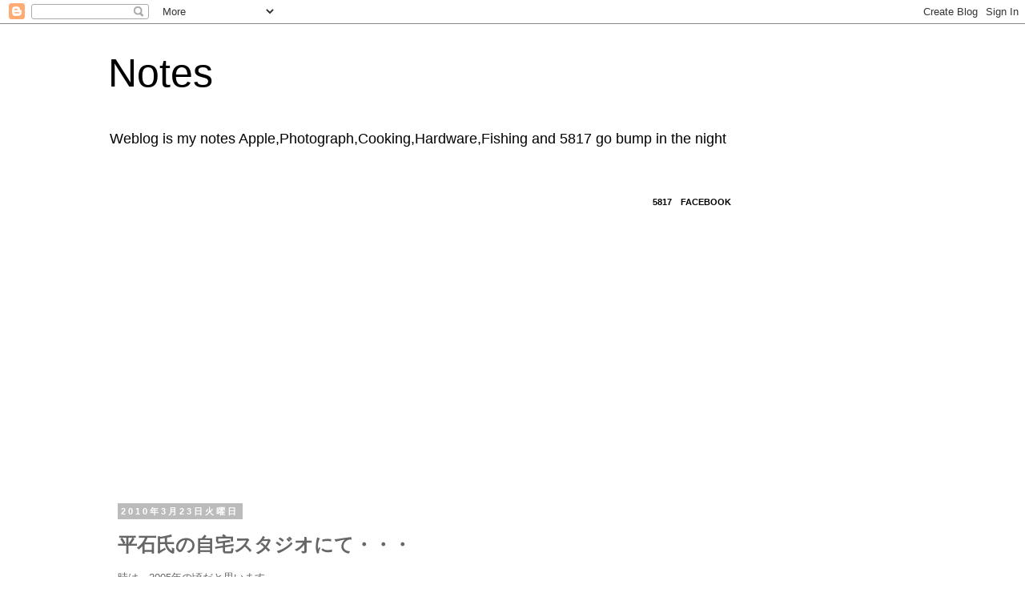

--- FILE ---
content_type: text/html; charset=UTF-8
request_url: http://bass-on-base.blogspot.com/2010/03/blog-post_23.html
body_size: 20183
content:
<!DOCTYPE html>
<html class='v2' dir='ltr' xmlns='http://www.w3.org/1999/xhtml' xmlns:b='http://www.google.com/2005/gml/b' xmlns:data='http://www.google.com/2005/gml/data' xmlns:expr='http://www.google.com/2005/gml/expr'>
<head>
<link href='https://www.blogger.com/static/v1/widgets/335934321-css_bundle_v2.css' rel='stylesheet' type='text/css'/>
<meta content='IE=EmulateIE7' http-equiv='X-UA-Compatible'/>
<meta content='width=1100' name='viewport'/>
<meta content='text/html; charset=UTF-8' http-equiv='Content-Type'/>
<meta content='blogger' name='generator'/>
<link href='http://bass-on-base.blogspot.com/favicon.ico' rel='icon' type='image/x-icon'/>
<link href='http://bass-on-base.blogspot.com/2010/03/blog-post_23.html' rel='canonical'/>
<link rel="alternate" type="application/atom+xml" title="Notes - Atom" href="http://bass-on-base.blogspot.com/feeds/posts/default" />
<link rel="alternate" type="application/rss+xml" title="Notes - RSS" href="http://bass-on-base.blogspot.com/feeds/posts/default?alt=rss" />
<link rel="service.post" type="application/atom+xml" title="Notes - Atom" href="https://www.blogger.com/feeds/4530639704523372780/posts/default" />

<link rel="alternate" type="application/atom+xml" title="Notes - Atom" href="http://bass-on-base.blogspot.com/feeds/1268186564035786700/comments/default" />
<!--Can't find substitution for tag [blog.ieCssRetrofitLinks]-->
<meta content='http://bass-on-base.blogspot.com/2010/03/blog-post_23.html' property='og:url'/>
<meta content='平石氏の自宅スタジオにて・・・' property='og:title'/>
<meta content='時は、2005年の頃だと思います。 大山氏が鹿児島に帰ったとき、必ず平石氏の鶴水荘へ必ず寄ります。 この時は、九州新幹線（鹿児島中央駅〜新水俣）に乗って行きました。 割と水俣の近くに住んでいらっしゃる樺山女史と平石氏のスタジオへお邪魔。 呑んだくれている時の映像。 この時、なんで...' property='og:description'/>
<title>Notes: 平石氏の自宅スタジオにて&#12539;&#12539;&#12539;</title>
<style id='page-skin-1' type='text/css'><!--
/*
-----------------------------------------------
Blogger Template Style
Name:     Simple
Designer: Blogger
URL:      www.blogger.com
----------------------------------------------- */
/* Content
----------------------------------------------- */
body {
font: normal normal 12px 'Trebuchet MS', Trebuchet, Verdana, sans-serif;
color: #666666;
background: #ffffff none repeat scroll top left;
padding: 0 0 0 0;
}
html body .region-inner {
min-width: 0;
max-width: 100%;
width: auto;
}
h2 {
font-size: 22px;
}
a:link {
text-decoration:none;
color: #2288bb;
}
a:visited {
text-decoration:none;
color: #ff8832;
}
a:hover {
text-decoration:underline;
color: #33aaff;
}
.body-fauxcolumn-outer .fauxcolumn-inner {
background: transparent none repeat scroll top left;
_background-image: none;
}
.body-fauxcolumn-outer .cap-top {
position: absolute;
z-index: 1;
height: 400px;
width: 100%;
}
.body-fauxcolumn-outer .cap-top .cap-left {
width: 100%;
background: transparent none repeat-x scroll top left;
_background-image: none;
}
.content-outer {
-moz-box-shadow: 0 0 0 rgba(0, 0, 0, .15);
-webkit-box-shadow: 0 0 0 rgba(0, 0, 0, .15);
-goog-ms-box-shadow: 0 0 0 #333333;
box-shadow: 0 0 0 rgba(0, 0, 0, .15);
margin-bottom: 1px;
}
.content-inner {
padding: 10px 40px;
}
.content-inner {
background-color: #ffffff;
}
/* Header
----------------------------------------------- */
.header-outer {
background: transparent none repeat-x scroll 0 -400px;
_background-image: none;
}
.Header h1 {
font: normal normal 50px 'Trebuchet MS',Trebuchet,Verdana,sans-serif;
color: #000000;
text-shadow: 0 0 0 rgba(0, 0, 0, .2);
}
.Header h1 a {
color: #000000;
}
.Header .description {
font-size: 18px;
color: #000000;
}
.header-inner .Header .titlewrapper {
padding: 22px 0;
}
.header-inner .Header .descriptionwrapper {
padding: 0 0;
}
/* Tabs
----------------------------------------------- */
.tabs-inner .section:first-child {
border-top: 0 solid #dddddd;
}
.tabs-inner .section:first-child ul {
margin-top: -1px;
border-top: 1px solid #dddddd;
border-left: 1px solid #dddddd;
border-right: 1px solid #dddddd;
}
.tabs-inner .widget ul {
background: transparent none repeat-x scroll 0 -800px;
_background-image: none;
border-bottom: 1px solid #dddddd;
margin-top: 0;
margin-left: -30px;
margin-right: -30px;
}
.tabs-inner .widget li a {
display: inline-block;
padding: .6em 1em;
font: normal normal 12px 'Trebuchet MS', Trebuchet, Verdana, sans-serif;
color: #000000;
border-left: 1px solid #ffffff;
border-right: 1px solid #dddddd;
}
.tabs-inner .widget li:first-child a {
border-left: none;
}
.tabs-inner .widget li.selected a, .tabs-inner .widget li a:hover {
color: #000000;
background-color: #eeeeee;
text-decoration: none;
}
/* Columns
----------------------------------------------- */
.main-outer {
border-top: 0 solid transparent;
}
.fauxcolumn-left-outer .fauxcolumn-inner {
border-right: 1px solid transparent;
}
.fauxcolumn-right-outer .fauxcolumn-inner {
border-left: 1px solid transparent;
}
/* Headings
----------------------------------------------- */
div.widget > h2,
div.widget h2.title {
margin: 0 0 1em 0;
font: normal bold 11px 'Trebuchet MS',Trebuchet,Verdana,sans-serif;
color: #000000;
}
/* Widgets
----------------------------------------------- */
.widget .zippy {
color: #999999;
text-shadow: 2px 2px 1px rgba(0, 0, 0, .1);
}
.widget .popular-posts ul {
list-style: none;
}
/* Posts
----------------------------------------------- */
h2.date-header {
font: normal bold 11px Arial, Tahoma, Helvetica, FreeSans, sans-serif;
}
.date-header span {
background-color: #bbbbbb;
color: #ffffff;
padding: 0.4em;
letter-spacing: 3px;
margin: inherit;
}
.main-inner {
padding-top: 35px;
padding-bottom: 65px;
}
.main-inner .column-center-inner {
padding: 0 0;
}
.main-inner .column-center-inner .section {
margin: 0 1em;
}
.post {
margin: 0 0 45px 0;
}
h3.post-title, .comments h4 {
font: normal bold 24px 'Trebuchet MS',Trebuchet,Verdana,sans-serif;
margin: .75em 0 0;
}
.post-body {
font-size: 110%;
line-height: 1.4;
position: relative;
}
.post-body img, .post-body .tr-caption-container, .Profile img, .Image img,
.BlogList .item-thumbnail img {
padding: 2px;
background: #ffffff;
border: 1px solid #000000;
-moz-box-shadow: 1px 1px 5px rgba(0, 0, 0, .1);
-webkit-box-shadow: 1px 1px 5px rgba(0, 0, 0, .1);
box-shadow: 1px 1px 5px rgba(0, 0, 0, .1);
}
.post-body img, .post-body .tr-caption-container {
padding: 5px;
}
.post-body .tr-caption-container {
color: #666666;
}
.post-body .tr-caption-container img {
padding: 0;
background: transparent;
border: none;
-moz-box-shadow: 0 0 0 rgba(0, 0, 0, .1);
-webkit-box-shadow: 0 0 0 rgba(0, 0, 0, .1);
box-shadow: 0 0 0 rgba(0, 0, 0, .1);
}
.post-header {
margin: 0 0 1.5em;
line-height: 1.6;
font-size: 90%;
}
.post-footer {
margin: 20px -2px 0;
padding: 5px 10px;
color: #666666;
background-color: #eeeeee;
border-bottom: 1px solid #eeeeee;
line-height: 1.6;
font-size: 90%;
}
#comments .comment-author {
padding-top: 1.5em;
border-top: 1px solid transparent;
background-position: 0 1.5em;
}
#comments .comment-author:first-child {
padding-top: 0;
border-top: none;
}
.avatar-image-container {
margin: .2em 0 0;
}
#comments .avatar-image-container img {
border: 1px solid #000000;
}
/* Comments
----------------------------------------------- */
.comments .comments-content .icon.blog-author {
background-repeat: no-repeat;
background-image: url([data-uri]);
}
.comments .comments-content .loadmore a {
border-top: 1px solid #999999;
border-bottom: 1px solid #999999;
}
.comments .comment-thread.inline-thread {
background-color: #eeeeee;
}
.comments .continue {
border-top: 2px solid #999999;
}
/* Accents
---------------------------------------------- */
.section-columns td.columns-cell {
border-left: 1px solid transparent;
}
.blog-pager {
background: transparent url(http://www.blogblog.com/1kt/simple/paging_dot.png) repeat-x scroll top center;
}
.blog-pager-older-link, .home-link,
.blog-pager-newer-link {
background-color: #ffffff;
padding: 5px;
}
.footer-outer {
border-top: 1px dashed #bbbbbb;
}
/* Mobile
----------------------------------------------- */
body.mobile  {
background-size: auto;
}
.mobile .body-fauxcolumn-outer {
background: transparent none repeat scroll top left;
}
.mobile .body-fauxcolumn-outer .cap-top {
background-size: 100% auto;
}
.mobile .content-outer {
-webkit-box-shadow: 0 0 3px rgba(0, 0, 0, .15);
box-shadow: 0 0 3px rgba(0, 0, 0, .15);
}
.mobile .tabs-inner .widget ul {
margin-left: 0;
margin-right: 0;
}
.mobile .post {
margin: 0;
}
.mobile .main-inner .column-center-inner .section {
margin: 0;
}
.mobile .date-header span {
padding: 0.1em 10px;
margin: 0 -10px;
}
.mobile h3.post-title {
margin: 0;
}
.mobile .blog-pager {
background: transparent none no-repeat scroll top center;
}
.mobile .footer-outer {
border-top: none;
}
.mobile .main-inner, .mobile .footer-inner {
background-color: #ffffff;
}
.mobile-index-contents {
color: #666666;
}
.mobile-link-button {
background-color: #2288bb;
}
.mobile-link-button a:link, .mobile-link-button a:visited {
color: #ffffff;
}
.mobile .tabs-inner .section:first-child {
border-top: none;
}
.mobile .tabs-inner .PageList .widget-content {
background-color: #eeeeee;
color: #000000;
border-top: 1px solid #dddddd;
border-bottom: 1px solid #dddddd;
}
.mobile .tabs-inner .PageList .widget-content .pagelist-arrow {
border-left: 1px solid #dddddd;
}

--></style>
<style id='template-skin-1' type='text/css'><!--
body {
min-width: 1090px;
}
.content-outer, .content-fauxcolumn-outer, .region-inner {
min-width: 1090px;
max-width: 1090px;
_width: 1090px;
}
.main-inner .columns {
padding-left: 0;
padding-right: 360px;
}
.main-inner .fauxcolumn-center-outer {
left: 0;
right: 360px;
/* IE6 does not respect left and right together */
_width: expression(this.parentNode.offsetWidth -
parseInt("0") -
parseInt("360px") + 'px');
}
.main-inner .fauxcolumn-left-outer {
width: 0;
}
.main-inner .fauxcolumn-right-outer {
width: 360px;
}
.main-inner .column-left-outer {
width: 0;
right: 100%;
margin-left: -0;
}
.main-inner .column-right-outer {
width: 360px;
margin-right: -360px;
}
#layout {
min-width: 0;
}
#layout .content-outer {
min-width: 0;
width: 800px;
}
#layout .region-inner {
min-width: 0;
width: auto;
}
--></style>
<script type='text/javascript'>

  var _gaq = _gaq || [];
  _gaq.push(['_setAccount', 'UA-21232009-1']);
  _gaq.push(['_trackPageview']);

  (function() {
    var ga = document.createElement('script'); ga.type = 'text/javascript'; ga.async = true;
    ga.src = ('https:' == document.location.protocol ? 'https://ssl' : 'http://www') + '.google-analytics.com/ga.js';
    var s = document.getElementsByTagName('script')[0]; s.parentNode.insertBefore(ga, s);
  })();

</script>
<link href='https://www.blogger.com/dyn-css/authorization.css?targetBlogID=4530639704523372780&amp;zx=c4021bf9-1bee-4704-8f0e-512918e1cf20' media='none' onload='if(media!=&#39;all&#39;)media=&#39;all&#39;' rel='stylesheet'/><noscript><link href='https://www.blogger.com/dyn-css/authorization.css?targetBlogID=4530639704523372780&amp;zx=c4021bf9-1bee-4704-8f0e-512918e1cf20' rel='stylesheet'/></noscript>
<meta name='google-adsense-platform-account' content='ca-host-pub-1556223355139109'/>
<meta name='google-adsense-platform-domain' content='blogspot.com'/>

<!-- data-ad-client=ca-pub-1583564135687541 -->

</head>
<body class='loading variant-simplysimple'>
<div class='navbar section' id='navbar'><div class='widget Navbar' data-version='1' id='Navbar1'><script type="text/javascript">
    function setAttributeOnload(object, attribute, val) {
      if(window.addEventListener) {
        window.addEventListener('load',
          function(){ object[attribute] = val; }, false);
      } else {
        window.attachEvent('onload', function(){ object[attribute] = val; });
      }
    }
  </script>
<div id="navbar-iframe-container"></div>
<script type="text/javascript" src="https://apis.google.com/js/platform.js"></script>
<script type="text/javascript">
      gapi.load("gapi.iframes:gapi.iframes.style.bubble", function() {
        if (gapi.iframes && gapi.iframes.getContext) {
          gapi.iframes.getContext().openChild({
              url: 'https://www.blogger.com/navbar/4530639704523372780?po\x3d1268186564035786700\x26origin\x3dhttp://bass-on-base.blogspot.com',
              where: document.getElementById("navbar-iframe-container"),
              id: "navbar-iframe"
          });
        }
      });
    </script><script type="text/javascript">
(function() {
var script = document.createElement('script');
script.type = 'text/javascript';
script.src = '//pagead2.googlesyndication.com/pagead/js/google_top_exp.js';
var head = document.getElementsByTagName('head')[0];
if (head) {
head.appendChild(script);
}})();
</script>
</div></div>
<div class='body-fauxcolumns'>
<div class='fauxcolumn-outer body-fauxcolumn-outer'>
<div class='cap-top'>
<div class='cap-left'></div>
<div class='cap-right'></div>
</div>
<div class='fauxborder-left'>
<div class='fauxborder-right'></div>
<div class='fauxcolumn-inner'>
</div>
</div>
<div class='cap-bottom'>
<div class='cap-left'></div>
<div class='cap-right'></div>
</div>
</div>
</div>
<div class='content'>
<div class='content-fauxcolumns'>
<div class='fauxcolumn-outer content-fauxcolumn-outer'>
<div class='cap-top'>
<div class='cap-left'></div>
<div class='cap-right'></div>
</div>
<div class='fauxborder-left'>
<div class='fauxborder-right'></div>
<div class='fauxcolumn-inner'>
</div>
</div>
<div class='cap-bottom'>
<div class='cap-left'></div>
<div class='cap-right'></div>
</div>
</div>
</div>
<div class='content-outer'>
<div class='content-cap-top cap-top'>
<div class='cap-left'></div>
<div class='cap-right'></div>
</div>
<div class='fauxborder-left content-fauxborder-left'>
<div class='fauxborder-right content-fauxborder-right'></div>
<div class='content-inner'>
<header>
<div class='header-outer'>
<div class='header-cap-top cap-top'>
<div class='cap-left'></div>
<div class='cap-right'></div>
</div>
<div class='fauxborder-left header-fauxborder-left'>
<div class='fauxborder-right header-fauxborder-right'></div>
<div class='region-inner header-inner'>
<div class='header section' id='header'><div class='widget Header' data-version='1' id='Header1'>
<div id='header-inner'>
<div class='titlewrapper'>
<h1 class='title'>
<a href='http://bass-on-base.blogspot.com/'>
Notes
</a>
</h1>
</div>
<div class='descriptionwrapper'>
<p class='description'><span>Weblog is my notes Apple,Photograph,Cooking,Hardware,Fishing and 5817 go bump in the night</span></p>
</div>
</div>
</div></div>
</div>
</div>
<div class='header-cap-bottom cap-bottom'>
<div class='cap-left'></div>
<div class='cap-right'></div>
</div>
</div>
</header>
<div class='tabs-outer'>
<div class='tabs-cap-top cap-top'>
<div class='cap-left'></div>
<div class='cap-right'></div>
</div>
<div class='fauxborder-left tabs-fauxborder-left'>
<div class='fauxborder-right tabs-fauxborder-right'></div>
<div class='region-inner tabs-inner'>
<div class='tabs no-items section' id='crosscol'></div>
<div class='tabs no-items section' id='crosscol-overflow'></div>
</div>
</div>
<div class='tabs-cap-bottom cap-bottom'>
<div class='cap-left'></div>
<div class='cap-right'></div>
</div>
</div>
<div class='main-outer'>
<div class='main-cap-top cap-top'>
<div class='cap-left'></div>
<div class='cap-right'></div>
</div>
<div class='fauxborder-left main-fauxborder-left'>
<div class='fauxborder-right main-fauxborder-right'></div>
<div class='region-inner main-inner'>
<div class='columns fauxcolumns'>
<div class='fauxcolumn-outer fauxcolumn-center-outer'>
<div class='cap-top'>
<div class='cap-left'></div>
<div class='cap-right'></div>
</div>
<div class='fauxborder-left'>
<div class='fauxborder-right'></div>
<div class='fauxcolumn-inner'>
</div>
</div>
<div class='cap-bottom'>
<div class='cap-left'></div>
<div class='cap-right'></div>
</div>
</div>
<div class='fauxcolumn-outer fauxcolumn-left-outer'>
<div class='cap-top'>
<div class='cap-left'></div>
<div class='cap-right'></div>
</div>
<div class='fauxborder-left'>
<div class='fauxborder-right'></div>
<div class='fauxcolumn-inner'>
</div>
</div>
<div class='cap-bottom'>
<div class='cap-left'></div>
<div class='cap-right'></div>
</div>
</div>
<div class='fauxcolumn-outer fauxcolumn-right-outer'>
<div class='cap-top'>
<div class='cap-left'></div>
<div class='cap-right'></div>
</div>
<div class='fauxborder-left'>
<div class='fauxborder-right'></div>
<div class='fauxcolumn-inner'>
</div>
</div>
<div class='cap-bottom'>
<div class='cap-left'></div>
<div class='cap-right'></div>
</div>
</div>
<!-- corrects IE6 width calculation -->
<div class='columns-inner'>
<div class='column-center-outer'>
<div class='column-center-inner'>
<div class='main section' id='main'><div class='widget HTML' data-version='1' id='HTML1'>
<div class='widget-content'>
<iframe width="632" height="351" src="http://www.youtube.com/embed/trEaAl4GdFY" frameborder="0" allowfullscreen></iframe>
</div>
<div class='clear'></div>
</div><div class='widget Blog' data-version='1' id='Blog1'>
<div class='blog-posts hfeed'>

          <div class="date-outer">
        
<h2 class='date-header'><span>2010年3月23日火曜日</span></h2>

          <div class="date-posts">
        
<div class='post-outer'>
<div class='post hentry'>
<a name='1268186564035786700'></a>
<h3 class='post-title entry-title'>
平石氏の自宅スタジオにて&#12539;&#12539;&#12539;
</h3>
<div class='post-header'>
<div class='post-header-line-1'></div>
</div>
<div class='post-body entry-content' id='post-body-1268186564035786700'>
<span class="Apple-style-span" style="font-size: small;">時は&#12289;2005年の頃だと思います&#12290;</span><br /><span class="Apple-style-span" style="font-size: small;">大山氏が鹿児島に帰ったとき&#12289;必ず平石氏の鶴水荘へ必ず寄ります&#12290;</span><br /><span class="Apple-style-span" style="font-size: small;">この時は&#12289;九州新幹線&#65288;鹿児島中央駅&#12316;新水俣&#65289;に乗って行きました&#12290;</span><br /><span class="Apple-style-span" style="font-size: small;">割と水俣の近くに住んでいらっしゃる樺山女史と平石氏のスタジオへお邪魔&#12290;</span><br /><span class="Apple-style-span" style="font-size: small;">呑んだくれている時の映像&#12290;</span><br /><span class="Apple-style-span" style="font-size: small;">この時&#12289;なんで集まってなんでここにいたのか記憶が無いのですが&#12289;</span><br /><span class="Apple-style-span" style="font-size: small;">映像として大山氏がカメラを回しています&#12290;</span><br /><span class="Apple-style-span" style="font-size: small;">歌っているのは&#12289;&#12300;<a href="http://ja.wikipedia.org/wiki/%E7%94%9F%E3%81%BE%E3%82%8C%E6%9D%A5%E3%82%8B%E5%AD%90%E4%BE%9B%E3%81%9F%E3%81%A1%E3%81%AE%E3%81%9F%E3%82%81%E3%81%AB">生まれ来る子供たちのために</a>&#12301;&#12288;</span><br /><span class="Apple-style-span" style="font-size: small;">名曲です&#12290;</span><br /><span class="Apple-style-span" style="font-size: small;">椛山女史が平石君の</span><a href="http://yamaha.jp/product/keyboards/stagepianos/cp80/"><span class="Apple-style-span" style="font-size: small;">CP-80</span></a><span class="Apple-style-span" style="font-size: small;">を弾いています&#12290;貰い物です&#12290;</span><br /><span class="Apple-style-span" style="font-size: small;">そして&#12289;eMacが置いております&#12290;</span><br /><span class="Apple-style-span" style="font-size: small;">僕の機材も一式置いていました&#12290;</span><br /><span class="Apple-style-span" style="font-size: small;">平石さんありがとう&#12290;いつもあなたのことを尊敬し感謝しています&#12290;</span><br /><span class="Apple-style-span" style="font-size: small;">僕はかけがえの無い友達&#12539;先輩&#12539;メンバーだと思っています&#12290;今でもこれからも&#12290;</span><br /><span class="Apple-style-span" style="font-size: small;">いろんなことで勇気づけられました&#12290;大阪でがんばって来れたのもそのおかげだと思います&#12290;</span><br /><span class="Apple-style-span" style="font-size: small;">平石さんありがとう&#12290;また一緒に音楽も続けていきたい&#12290;</span><br /><span class="Apple-style-span" style="font-size: small;">それが僕の夢です&#12290;</span><br /><span class="Apple-style-span" style="font-size: small;"><br /></span><br /><object height="344" width="425"><param name="movie" value="http://www.youtube.com/v/QZurpQEtclE&hl=ja&fs=1"></param><param name="allowFullScreen" value="true"></param><param name="allowscriptaccess" value="always"></param><embed src="http://www.youtube.com/v/QZurpQEtclE&hl=ja&fs=1" type="application/x-shockwave-flash" allowscriptaccess="always" allowfullscreen="true" width="425" height="344"></embed></object>
<div style='clear: both;'></div>
</div>
<div class='post-footer'>
<div class='post-footer-line post-footer-line-1'><span class='post-author vcard'>
投稿者
<span class='fn'>Unknown</span>
</span>
<span class='post-comment-link'>
</span>
<span class='post-timestamp'>
時刻:
<a class='timestamp-link' href='http://bass-on-base.blogspot.com/2010/03/blog-post_23.html' rel='bookmark' title='permanent link'><abbr class='published' title='2010-03-23T02:22:00+09:00'>2:22</abbr></a>
</span>
<span class='post-icons'>
<span class='item-action'>
<a href='https://www.blogger.com/email-post/4530639704523372780/1268186564035786700' title='メール投稿'>
<img alt='' class='icon-action' height='13' src='http://img1.blogblog.com/img/icon18_email.gif' width='18'/>
</a>
</span>
<span class='item-control blog-admin pid-1594070772'>
<a href='https://www.blogger.com/post-edit.g?blogID=4530639704523372780&postID=1268186564035786700&from=pencil' title='投稿を編集'>
<img alt='' class='icon-action' height='18' src='https://resources.blogblog.com/img/icon18_edit_allbkg.gif' width='18'/>
</a>
</span>
</span>
<span class='post-backlinks post-comment-link'>
</span>
</div>
<div class='post-footer-line post-footer-line-2'><div class='post-share-buttons goog-inline-block'>
<a class='goog-inline-block share-button sb-email' href='https://www.blogger.com/share-post.g?blogID=4530639704523372780&postID=1268186564035786700&target=email' target='_blank' title='メールで送信'><span class='share-button-link-text'>メールで送信</span></a><a class='goog-inline-block share-button sb-blog' href='https://www.blogger.com/share-post.g?blogID=4530639704523372780&postID=1268186564035786700&target=blog' onclick='window.open(this.href, "_blank", "height=270,width=475"); return false;' target='_blank' title='BlogThis!'><span class='share-button-link-text'>BlogThis!</span></a><a class='goog-inline-block share-button sb-twitter' href='https://www.blogger.com/share-post.g?blogID=4530639704523372780&postID=1268186564035786700&target=twitter' target='_blank' title='X で共有'><span class='share-button-link-text'>X で共有</span></a><a class='goog-inline-block share-button sb-facebook' href='https://www.blogger.com/share-post.g?blogID=4530639704523372780&postID=1268186564035786700&target=facebook' onclick='window.open(this.href, "_blank", "height=430,width=640"); return false;' target='_blank' title='Facebook で共有する'><span class='share-button-link-text'>Facebook で共有する</span></a><a class='goog-inline-block share-button sb-pinterest' href='https://www.blogger.com/share-post.g?blogID=4530639704523372780&postID=1268186564035786700&target=pinterest' target='_blank' title='Pinterest に共有'><span class='share-button-link-text'>Pinterest に共有</span></a>
</div>
<span class='post-labels'>
ラベル:
<a href='http://bass-on-base.blogspot.com/search/label/5817' rel='tag'>5817</a>,
<a href='http://bass-on-base.blogspot.com/search/label/%E5%8B%95%E7%94%BB' rel='tag'>動画</a>
</span>
</div>
<div class='post-footer-line post-footer-line-3'></div>
</div>
</div>
<div class='comments' id='comments'>
<a name='comments'></a>
<h4>0 件のコメント:</h4>
<div id='Blog1_comments-block-wrapper'>
<dl class='' id='comments-block'>
</dl>
</div>
<p class='comment-footer'>
<div class='comment-form'>
<a name='comment-form'></a>
<h4 id='comment-post-message'>コメントを投稿</h4>
<p>
</p>
<a href='https://www.blogger.com/comment/frame/4530639704523372780?po=1268186564035786700&hl=ja&saa=85391&origin=http://bass-on-base.blogspot.com' id='comment-editor-src'></a>
<iframe allowtransparency='true' class='blogger-iframe-colorize blogger-comment-from-post' frameborder='0' height='410px' id='comment-editor' name='comment-editor' src='' width='100%'></iframe>
<script src='https://www.blogger.com/static/v1/jsbin/2830521187-comment_from_post_iframe.js' type='text/javascript'></script>
<script type='text/javascript'>
      BLOG_CMT_createIframe('https://www.blogger.com/rpc_relay.html');
    </script>
</div>
</p>
</div>
</div>
<div class='inline-ad'>
<script type="text/javascript"><!--
google_ad_client="pub-1583564135687541";
google_ad_host="pub-1556223355139109";
google_ad_width=468;
google_ad_height=60;
google_ad_format="468x60_as";
google_ad_type="text_image";
google_ad_host_channel="0001";
google_color_border="CCCCCC";
google_color_bg="FFFFFF";
google_color_link="000000";
google_color_url="666666";
google_color_text="333333";
//--></script>
<script type="text/javascript"
  src="http://pagead2.googlesyndication.com/pagead/show_ads.js">
</script>
</div>

        </div></div>
      
</div>
<div class='blog-pager' id='blog-pager'>
<span id='blog-pager-newer-link'>
<a class='blog-pager-newer-link' href='http://bass-on-base.blogspot.com/2010/03/iphone3gs-16gb-white.html' id='Blog1_blog-pager-newer-link' title='次の投稿'>次の投稿</a>
</span>
<span id='blog-pager-older-link'>
<a class='blog-pager-older-link' href='http://bass-on-base.blogspot.com/2010/03/amplug-byvox.html' id='Blog1_blog-pager-older-link' title='前の投稿'>前の投稿</a>
</span>
<a class='home-link' href='http://bass-on-base.blogspot.com/'>ホーム</a>
</div>
<div class='clear'></div>
<div class='post-feeds'>
<div class='feed-links'>
登録:
<a class='feed-link' href='http://bass-on-base.blogspot.com/feeds/1268186564035786700/comments/default' target='_blank' type='application/atom+xml'>コメントの投稿 (Atom)</a>
</div>
</div>
</div></div>
</div>
</div>
<div class='column-left-outer'>
<div class='column-left-inner'>
<aside>
</aside>
</div>
</div>
<div class='column-right-outer'>
<div class='column-right-inner'>
<aside>
<div class='sidebar section' id='sidebar-right-1'>
<div class='widget HTML' data-version='1' id='HTML4'>
<h2 class='title'>5817&#12288;FACEBOOK</h2>
<div class='widget-content'>
<iframe src="http://www.facebook.com/plugins/likebox.php?href=http%3A%2F%2Fwww.facebook.com%2Fpages%2F5817-go-bump-in-the-night%2F252629841415552&amp;width=292&amp;colorscheme=light&amp;show_faces=true&amp;border_color&amp;stream=true&amp;header=true&amp;height=427" scrolling="no" frameborder="0" style="border:none; overflow:hidden; width:292px; height:427px;" allowtransparency="true"></iframe>
</div>
<div class='clear'></div>
</div><div class='widget HTML' data-version='1' id='HTML3'>
<h2 class='title'>Facebook</h2>
<div class='widget-content'>
<!-- Facebook Badge START --><a href="http://ja-jp.facebook.com/people/Kazuhisa-Ohyama/100000154027607" target="_TOP" style="font-family: &quot;lucida grande&quot;,tahoma,verdana,arial,sans-serif; font-size: 11px; font-variant: normal; font-style: normal; font-weight: normal; color: #3B5998; text-decoration: none;" title="Kazuhisa Ohyama">Kazuhisa Ohyama</a><span style="font-family: &quot;lucida grande&quot;,tahoma,verdana,arial,sans-serif; font-size: 11px; line-height: 16px; font-variant: normal; font-style: normal; font-weight: normal; color: #555555; text-decoration: none;">&nbsp;|&nbsp;</span><a href="http://ja-jp.facebook.com/badges/" target="_TOP" style="font-family: &quot;lucida grande&quot;,tahoma,verdana,arial,sans-serif; font-size: 11px; font-variant: normal; font-style: normal; font-weight: normal; color: #3B5998; text-decoration: none;" title="自分だけのバナーを作成しましょう&#12290;">バナーを作成</a><br/><a href="http://ja-jp.facebook.com/people/Kazuhisa-Ohyama/100000154027607" target="_TOP" title="Kazuhisa Ohyama"><img src="http://badge.facebook.com/badge/100000154027607.2637.467264952.png" width="290" height="155" style="border: 0px;" /></a><!-- Facebook Badge END -->
</div>
<div class='clear'></div>
</div><div class='widget PopularPosts' data-version='1' id='PopularPosts1'>
<h2>Popular Posts</h2>
<div class='widget-content popular-posts'>
<ul>
<li>
<div class='item-content'>
<div class='item-thumbnail'>
<a href='http://bass-on-base.blogspot.com/2011/05/blog-post_29.html' target='_blank'>
<img alt='' border='0' src='https://blogger.googleusercontent.com/img/b/R29vZ2xl/AVvXsEiQadi2DwtQIX7rACpeMdpOZJarV2XLXCpnp072yzQcsnBgoQ78ls4p78KkjHAlKp2pkahCAxDNZmzh4JKaZptVn38exkI7csVne4FU5Fl-jMQROx_FjvUi1t5WTpQ78FL1epsWkhfj3Fk-/w72-h72-p-k-no-nu/re_R0012801.jpg'/>
</a>
</div>
<div class='item-title'><a href='http://bass-on-base.blogspot.com/2011/05/blog-post_29.html'>スペクトラムブースト&#65311;&#65311;</a></div>
<div class='item-snippet'>最近よく見る言葉&#12539;&#12539;  &#12300;スペクトラムブースト&#12301;ってなに&#65311;   パッと見の印象では&#12289;  &#12300;速そう&#12301;  &#12300;強そう&#12301;  &#12300;もの凄そう&#12301;というとても抽象的なイメージ&#12290;   早速ググってみたら&#12539;&#12539;&#12539;   &#12300;XTCTに特別な配線をする事で&#12289;音圧が増す感じになる&#12301;事らしい&#12539;&#12539;   そうそう&#12289;...</div>
</div>
<div style='clear: both;'></div>
</li>
<li>
<div class='item-content'>
<div class='item-thumbnail'>
<a href='http://bass-on-base.blogspot.com/2011/07/aphexmodel-1404punch-factory.html' target='_blank'>
<img alt='' border='0' src='https://blogger.googleusercontent.com/img/b/R29vZ2xl/AVvXsEheTTAQ2gfxB-Wmbg7ik9mJksjwMnprTpHmeeYtTOS4fBhUGiLwN6B2fQTvIjRyhgHfMiXMq33MvISi2PWvPvkM6j2d4eHB3oL2lMV_6SMTNE96uPM4cDZrS3IgiaXhU-G_kxqHYJFq2kwH/w72-h72-p-k-no-nu/re_R0013389.jpg'/>
</a>
</div>
<div class='item-title'><a href='http://bass-on-base.blogspot.com/2011/07/aphexmodel-1404punch-factory.html'>APHEX&#12288;Model 1404&#12288;"Punch FACTORY"</a></div>
<div class='item-snippet'>出た!巷でちょっとブーム&#65311;になりつつある  APHEX&#12288;Model 1404&#12288;Punch FACTORY     とうとう我が家にもやってきましたwww     どんなもんかなと興味はありーので&#12289;中古で購入&#12290;   最近中古で良く出回っているのでイマイチなのかなと思いながら   &#12300;...</div>
</div>
<div style='clear: both;'></div>
</li>
<li>
<div class='item-content'>
<div class='item-thumbnail'>
<a href='http://bass-on-base.blogspot.com/2012/05/k-groovecomp.html' target='_blank'>
<img alt='' border='0' src='https://blogger.googleusercontent.com/img/b/R29vZ2xl/AVvXsEg0mU-_uX53zm7JlhyXCePs8HYSqg0zAakbjb7EF-g0h3ie8IiXy9OY-QDLoUgy87f3BItQ-DWfktDMbXr3TDi7Dxd9k9lHIhnTtTlRNwYqFqsswyI1rOIoVBtw51waamS_JFGftEVLFKTl/w72-h72-p-k-no-nu/IMG_2112.JPG'/>
</a>
</div>
<div class='item-title'><a href='http://bass-on-base.blogspot.com/2012/05/k-groovecomp.html'>K&R GrooveComp</a></div>
<div class='item-snippet'> 久々のSTOMP購入です&#12290;   K&amp;R GrooveComp&#12290;     ベーシスト仲間では有名なコンプレッサー&#12290;   ぴーすけさんという方がハンドメイドで製作されているエフェクターです&#12290;     みんなに&#12300;これ絶対イイから&#12301;と言われ続け&#12289;それでもPUNCH FACTOR...</div>
</div>
<div style='clear: both;'></div>
</li>
<li>
<div class='item-content'>
<div class='item-thumbnail'>
<a href='http://bass-on-base.blogspot.com/2012/08/bossa.html' target='_blank'>
<img alt='' border='0' src='https://blogger.googleusercontent.com/img/b/R29vZ2xl/AVvXsEjpoGPlwJOgYEf4obRGBVfHN3lNb7YjuslVZWkA3oBzkreWD_J3lbiJMaUp7vHPU6-yD3Jp-4qf4i94-cxTXNXBBfD4Bs6FAdACLkOyoqUb3UsIgCaNZ3ZhuuthWHmbzJ9cNdlMfNyFzIzk/w72-h72-p-k-no-nu/re_R0012369.jpg'/>
</a>
</div>
<div class='item-title'><a href='http://bass-on-base.blogspot.com/2012/08/bossa.html'>その後のBossa</a></div>
<div class='item-snippet'> 最近中々忙しくて更新進まず&#65381;&#65381;&#65381;ご勘弁を&#12290;     さてさて&#12289;半年前にオーダーした楽器が完成して&#12289;弾いていくうちに気になることが出てきた訳で&#65381;&#65381;&#65381;     今までのメインであるYAMAHA BBLimited 5はパッシブなので&#12289;今回のBossaと比べると性格がだいぶ違うので比...</div>
</div>
<div style='clear: both;'></div>
</li>
<li>
<div class='item-content'>
<div class='item-thumbnail'>
<a href='http://bass-on-base.blogspot.com/2010/03/members-equipments-bb-ltd-5.html' target='_blank'>
<img alt='' border='0' src='https://blogger.googleusercontent.com/img/b/R29vZ2xl/AVvXsEioH10pTlBsh4UYdjBvXTLZQRKVT_lmUilUq6ZhQdphYB2nVCUWqoDXttudYN9EHneSq5C5YlfEnkDu14mletBM1_dk0sDN9vjRIstnwdG3pqjKykEtXIO9_JlF_1_wYWFJZqnAz_iCkHs/w72-h72-p-k-no-nu/bb.jpg'/>
</a>
</div>
<div class='item-title'><a href='http://bass-on-base.blogspot.com/2010/03/members-equipments-bb-ltd-5.html'>MEMBERS EQUIPMENTS &quot;YAMAHA BB-LTD-5</a></div>
<div class='item-snippet'>大山和久所有 YAMAHA BB Limited 5 custom YAMAHA の名機 BB を新たに設計段階から作り直し登場した&#12290;岡沢章をアドバイザーに迎え&#12289;あくまでもパッシブにこだわり&#12289;オールド JB のトーンを再現&#12290; 4 弦モデルのみの発表であったが翌年5弦モデルが発売&#12290;...</div>
</div>
<div style='clear: both;'></div>
</li>
<li>
<div class='item-content'>
<div class='item-thumbnail'>
<a href='http://bass-on-base.blogspot.com/2012/05/imac-dvd.html' target='_blank'>
<img alt='' border='0' src='https://blogger.googleusercontent.com/img/b/R29vZ2xl/AVvXsEhI0YC5ni17Dwy_eHcADljpzm4sCVzCPuiANhP-ItCkxSGIEK5UE7BWnEl229FQsIeph1nwiIaENPJPb88iMBCKuuRENGNKhEbHAz41uAhAoJdy-wQYTQFWW6G1nMJSu40rzHLYlRyfzGbx/w72-h72-p-k-no-nu/re_IMG_1899.jpg'/>
</a>
</div>
<div class='item-title'><a href='http://bass-on-base.blogspot.com/2012/05/imac-dvd.html'>iMac DVDドライブ換装したよ&#12290;</a></div>
<div class='item-snippet'> 2年程使っている我が家のiMac&#12290;   CTOでアップルストアにオーダーし&#12289;メモリ４GB&#12289;CPUもワンランク上のものへ&#12290;   当時働いていた会社の割引で安くで購入したiMacの光学ドライブが壊れてしまいました&#12539;&#12539;&#12539;       原因は&#12539;&#12539;&#12539;   うちの娘ちゃんがドライブにDVD...</div>
</div>
<div style='clear: both;'></div>
</li>
<li>
<div class='item-content'>
<div class='item-thumbnail'>
<a href='http://bass-on-base.blogspot.com/2012/01/new-order.html' target='_blank'>
<img alt='' border='0' src='https://blogger.googleusercontent.com/img/b/R29vZ2xl/AVvXsEhqPYO9EJEutaa7G61yD02o6qv3zta0d0BgfTWV9426DKHyas1akxxDATsItIGn2CXP__0mJYcvyzO65dUeReFFJp05mDYAiOSOvnaK7Z6mjz93BNFsI5L8SrzIkAg6fB62UzJc3Ph_HC-C/w72-h72-p-k-no-nu/CIMG1501.JPG'/>
</a>
</div>
<div class='item-title'><a href='http://bass-on-base.blogspot.com/2012/01/new-order.html'>New Order</a></div>
<div class='item-snippet'> 新年早々ではありませんが&#12289;新しい楽器を購入しました&#12290;     と言っても&#12289;まだ手元にはなく&#12289;半年くらいの納期です&#12290;     僕はBassという楽器を担当しておりまして&#12289;未だにBass意外の楽器を購入したことがありません&#12290;まあ&#12289;妻にはPianoを購入しましたが&#12539;&#12539;&#12539;       ...</div>
</div>
<div style='clear: both;'></div>
</li>
<li>
<div class='item-content'>
<div class='item-thumbnail'>
<a href='http://bass-on-base.blogspot.com/2013/04/2013.html' target='_blank'>
<img alt='' border='0' src='https://blogger.googleusercontent.com/img/b/R29vZ2xl/AVvXsEhd1LsnoRgULhhkFQr0g5jVH8DqHgBlLdjfP3BZ1iH3MZtx8Z0-ojAqoFWP-269B7gXLCpPzzRw-BOG7J_-t2WsZhyVoIcxpe5OlOsWCtuigbsBJ0EVr6SM8isd8gm3_I9GP7k7R2piz-6A/w72-h72-p-k-no-nu/re_IMG_3117.jpg'/>
</a>
</div>
<div class='item-title'><a href='http://bass-on-base.blogspot.com/2013/04/2013.html'>2013年第一四半期の釣果&#12539;&#12539;&#12539;</a></div>
<div class='item-snippet'>結論からいうと&#12539;&#12539;&#12539;     最悪な2013年のスタート&#12290;  2012年の締めはなかなかいい感じで締めくくったのですが&#12289;  年が明けてから全く釣れない&#12290;   というか&#12289;魚がいない&#12289;ベイトがいないという状況&#12290;   そんな中&#12289;ツレが上げたのがこのヒラメ&#12290;     鹿児島市新川河口で上...</div>
</div>
<div style='clear: both;'></div>
</li>
<li>
<div class='item-content'>
<div class='item-thumbnail'>
<a href='http://bass-on-base.blogspot.com/2011/06/wwdc2011.html' target='_blank'>
<img alt='' border='0' src='https://blogger.googleusercontent.com/img/b/R29vZ2xl/AVvXsEgY8vejTHRYTRhVotKEB91oaJXQ-R1SJh4fO0QZOxmaw5p7cKqplsm7RlA4dWXKYFngJgYP6IcCKzcLmXT_AbBK6Lmh-G9pW6zRK3eqOPZVbYeWKGcXQIF7pWgBNTwkXuYtjWqEau6rN0Tj/w72-h72-p-k-no-nu/OS+X+Lion+%25E4%25B8%2596%25E7%2595%258C%25E3%2581%25A6%25E3%2582%2599%25E6%259C%2580%25E3%2582%2582%25E5%2585%2588%25E9%2580%25B2%25E7%259A%2584%25E3%2581%25AA%25E3%2582%25B3%25E3%2583%25B3%25E3%2583%2592%25E3%2582%259A%25E3%2583%25A5%25E3%2583%25BC%25E3%2582%25BF%25E3%2581%25AE%25E3%2582%25AA%25E3%2583%2598%25E3%2582%259A%25E3%2583%25AC%25E3%2583%25BC%25E3%2583%2586%25E3%2582%25A3%25E3%2583%25B3%25E3%2582%25AF%25E3%2582%2599%25E3%2582%25B7%25E3%2582%25B9%25E3%2583%2586%25E3%2583%25A0%25E3%2580%2582%25E3%2581%2595%25E3%2582%2589%25E3%2581%25AB%25E5%2585%2588%25E3%2581%25B8%25E3%2580%2582.png'/>
</a>
</div>
<div class='item-title'><a href='http://bass-on-base.blogspot.com/2011/06/wwdc2011.html'>WWDC2011</a></div>
<div class='item-snippet'> 先日アメリカでWWDCが開催されました&#12290;   Appleの発表会みたいなもんです&#12290;     以前Appleのサポート時代は何かとこの内容でヒヤヒヤしたものです&#12290;   AppleCareと言っても知らされるのは当日なので&#12289;急いで理解しないとお客様に突っ込まれる訳で&#65381;&#65381;&#65381;     ...</div>
</div>
<div style='clear: both;'></div>
</li>
<li>
<div class='item-content'>
<div class='item-thumbnail'>
<a href='http://bass-on-base.blogspot.com/2010/03/photographs-by-dai-tanimura-vol4.html' target='_blank'>
<img alt='' border='0' src='https://blogger.googleusercontent.com/img/b/R29vZ2xl/AVvXsEixtCtW35GNfR6uhUSONPxFZCXGByqnVvINHceymNZnoviooEs2c60BLD3viScvIdqXAbr0t3yDelfPWPdjV0lNKPEpkEu4xQfUFW4abxGuX5b7sr-4L9DFIeLqryBIUkpXdFRSj7FVPTY/w72-h72-p-k-no-nu/amami1.jpg'/>
</a>
</div>
<div class='item-title'><a href='http://bass-on-base.blogspot.com/2010/03/photographs-by-dai-tanimura-vol4.html'>Photographs by Dai Tanimura Vol.4</a></div>
<div class='item-snippet'>
</div>
</div>
<div style='clear: both;'></div>
</li>
</ul>
<div class='clear'></div>
</div>
</div>
<div class='widget BlogArchive' data-version='1' id='BlogArchive2'>
<h2>Blog Archive</h2>
<div class='widget-content'>
<div id='ArchiveList'>
<div id='BlogArchive2_ArchiveList'>
<ul class='hierarchy'>
<li class='archivedate collapsed'>
<a class='toggle' href='javascript:void(0)'>
<span class='zippy'>

        &#9658;&#160;
      
</span>
</a>
<a class='post-count-link' href='http://bass-on-base.blogspot.com/2013/'>
2013
</a>
<span class='post-count' dir='ltr'>(6)</span>
<ul class='hierarchy'>
<li class='archivedate collapsed'>
<a class='toggle' href='javascript:void(0)'>
<span class='zippy'>

        &#9658;&#160;
      
</span>
</a>
<a class='post-count-link' href='http://bass-on-base.blogspot.com/2013/04/'>
4月
</a>
<span class='post-count' dir='ltr'>(3)</span>
</li>
</ul>
<ul class='hierarchy'>
<li class='archivedate collapsed'>
<a class='toggle' href='javascript:void(0)'>
<span class='zippy'>

        &#9658;&#160;
      
</span>
</a>
<a class='post-count-link' href='http://bass-on-base.blogspot.com/2013/01/'>
1月
</a>
<span class='post-count' dir='ltr'>(3)</span>
</li>
</ul>
</li>
</ul>
<ul class='hierarchy'>
<li class='archivedate collapsed'>
<a class='toggle' href='javascript:void(0)'>
<span class='zippy'>

        &#9658;&#160;
      
</span>
</a>
<a class='post-count-link' href='http://bass-on-base.blogspot.com/2012/'>
2012
</a>
<span class='post-count' dir='ltr'>(25)</span>
<ul class='hierarchy'>
<li class='archivedate collapsed'>
<a class='toggle' href='javascript:void(0)'>
<span class='zippy'>

        &#9658;&#160;
      
</span>
</a>
<a class='post-count-link' href='http://bass-on-base.blogspot.com/2012/09/'>
9月
</a>
<span class='post-count' dir='ltr'>(1)</span>
</li>
</ul>
<ul class='hierarchy'>
<li class='archivedate collapsed'>
<a class='toggle' href='javascript:void(0)'>
<span class='zippy'>

        &#9658;&#160;
      
</span>
</a>
<a class='post-count-link' href='http://bass-on-base.blogspot.com/2012/08/'>
8月
</a>
<span class='post-count' dir='ltr'>(6)</span>
</li>
</ul>
<ul class='hierarchy'>
<li class='archivedate collapsed'>
<a class='toggle' href='javascript:void(0)'>
<span class='zippy'>

        &#9658;&#160;
      
</span>
</a>
<a class='post-count-link' href='http://bass-on-base.blogspot.com/2012/06/'>
6月
</a>
<span class='post-count' dir='ltr'>(3)</span>
</li>
</ul>
<ul class='hierarchy'>
<li class='archivedate collapsed'>
<a class='toggle' href='javascript:void(0)'>
<span class='zippy'>

        &#9658;&#160;
      
</span>
</a>
<a class='post-count-link' href='http://bass-on-base.blogspot.com/2012/05/'>
5月
</a>
<span class='post-count' dir='ltr'>(6)</span>
</li>
</ul>
<ul class='hierarchy'>
<li class='archivedate collapsed'>
<a class='toggle' href='javascript:void(0)'>
<span class='zippy'>

        &#9658;&#160;
      
</span>
</a>
<a class='post-count-link' href='http://bass-on-base.blogspot.com/2012/03/'>
3月
</a>
<span class='post-count' dir='ltr'>(5)</span>
</li>
</ul>
<ul class='hierarchy'>
<li class='archivedate collapsed'>
<a class='toggle' href='javascript:void(0)'>
<span class='zippy'>

        &#9658;&#160;
      
</span>
</a>
<a class='post-count-link' href='http://bass-on-base.blogspot.com/2012/01/'>
1月
</a>
<span class='post-count' dir='ltr'>(4)</span>
</li>
</ul>
</li>
</ul>
<ul class='hierarchy'>
<li class='archivedate collapsed'>
<a class='toggle' href='javascript:void(0)'>
<span class='zippy'>

        &#9658;&#160;
      
</span>
</a>
<a class='post-count-link' href='http://bass-on-base.blogspot.com/2011/'>
2011
</a>
<span class='post-count' dir='ltr'>(61)</span>
<ul class='hierarchy'>
<li class='archivedate collapsed'>
<a class='toggle' href='javascript:void(0)'>
<span class='zippy'>

        &#9658;&#160;
      
</span>
</a>
<a class='post-count-link' href='http://bass-on-base.blogspot.com/2011/12/'>
12月
</a>
<span class='post-count' dir='ltr'>(2)</span>
</li>
</ul>
<ul class='hierarchy'>
<li class='archivedate collapsed'>
<a class='toggle' href='javascript:void(0)'>
<span class='zippy'>

        &#9658;&#160;
      
</span>
</a>
<a class='post-count-link' href='http://bass-on-base.blogspot.com/2011/11/'>
11月
</a>
<span class='post-count' dir='ltr'>(2)</span>
</li>
</ul>
<ul class='hierarchy'>
<li class='archivedate collapsed'>
<a class='toggle' href='javascript:void(0)'>
<span class='zippy'>

        &#9658;&#160;
      
</span>
</a>
<a class='post-count-link' href='http://bass-on-base.blogspot.com/2011/10/'>
10月
</a>
<span class='post-count' dir='ltr'>(5)</span>
</li>
</ul>
<ul class='hierarchy'>
<li class='archivedate collapsed'>
<a class='toggle' href='javascript:void(0)'>
<span class='zippy'>

        &#9658;&#160;
      
</span>
</a>
<a class='post-count-link' href='http://bass-on-base.blogspot.com/2011/09/'>
9月
</a>
<span class='post-count' dir='ltr'>(4)</span>
</li>
</ul>
<ul class='hierarchy'>
<li class='archivedate collapsed'>
<a class='toggle' href='javascript:void(0)'>
<span class='zippy'>

        &#9658;&#160;
      
</span>
</a>
<a class='post-count-link' href='http://bass-on-base.blogspot.com/2011/08/'>
8月
</a>
<span class='post-count' dir='ltr'>(2)</span>
</li>
</ul>
<ul class='hierarchy'>
<li class='archivedate collapsed'>
<a class='toggle' href='javascript:void(0)'>
<span class='zippy'>

        &#9658;&#160;
      
</span>
</a>
<a class='post-count-link' href='http://bass-on-base.blogspot.com/2011/07/'>
7月
</a>
<span class='post-count' dir='ltr'>(5)</span>
</li>
</ul>
<ul class='hierarchy'>
<li class='archivedate collapsed'>
<a class='toggle' href='javascript:void(0)'>
<span class='zippy'>

        &#9658;&#160;
      
</span>
</a>
<a class='post-count-link' href='http://bass-on-base.blogspot.com/2011/06/'>
6月
</a>
<span class='post-count' dir='ltr'>(10)</span>
</li>
</ul>
<ul class='hierarchy'>
<li class='archivedate collapsed'>
<a class='toggle' href='javascript:void(0)'>
<span class='zippy'>

        &#9658;&#160;
      
</span>
</a>
<a class='post-count-link' href='http://bass-on-base.blogspot.com/2011/05/'>
5月
</a>
<span class='post-count' dir='ltr'>(8)</span>
</li>
</ul>
<ul class='hierarchy'>
<li class='archivedate collapsed'>
<a class='toggle' href='javascript:void(0)'>
<span class='zippy'>

        &#9658;&#160;
      
</span>
</a>
<a class='post-count-link' href='http://bass-on-base.blogspot.com/2011/04/'>
4月
</a>
<span class='post-count' dir='ltr'>(6)</span>
</li>
</ul>
<ul class='hierarchy'>
<li class='archivedate collapsed'>
<a class='toggle' href='javascript:void(0)'>
<span class='zippy'>

        &#9658;&#160;
      
</span>
</a>
<a class='post-count-link' href='http://bass-on-base.blogspot.com/2011/03/'>
3月
</a>
<span class='post-count' dir='ltr'>(10)</span>
</li>
</ul>
<ul class='hierarchy'>
<li class='archivedate collapsed'>
<a class='toggle' href='javascript:void(0)'>
<span class='zippy'>

        &#9658;&#160;
      
</span>
</a>
<a class='post-count-link' href='http://bass-on-base.blogspot.com/2011/02/'>
2月
</a>
<span class='post-count' dir='ltr'>(1)</span>
</li>
</ul>
<ul class='hierarchy'>
<li class='archivedate collapsed'>
<a class='toggle' href='javascript:void(0)'>
<span class='zippy'>

        &#9658;&#160;
      
</span>
</a>
<a class='post-count-link' href='http://bass-on-base.blogspot.com/2011/01/'>
1月
</a>
<span class='post-count' dir='ltr'>(6)</span>
</li>
</ul>
</li>
</ul>
<ul class='hierarchy'>
<li class='archivedate expanded'>
<a class='toggle' href='javascript:void(0)'>
<span class='zippy toggle-open'>

        &#9660;&#160;
      
</span>
</a>
<a class='post-count-link' href='http://bass-on-base.blogspot.com/2010/'>
2010
</a>
<span class='post-count' dir='ltr'>(105)</span>
<ul class='hierarchy'>
<li class='archivedate collapsed'>
<a class='toggle' href='javascript:void(0)'>
<span class='zippy'>

        &#9658;&#160;
      
</span>
</a>
<a class='post-count-link' href='http://bass-on-base.blogspot.com/2010/12/'>
12月
</a>
<span class='post-count' dir='ltr'>(1)</span>
</li>
</ul>
<ul class='hierarchy'>
<li class='archivedate collapsed'>
<a class='toggle' href='javascript:void(0)'>
<span class='zippy'>

        &#9658;&#160;
      
</span>
</a>
<a class='post-count-link' href='http://bass-on-base.blogspot.com/2010/11/'>
11月
</a>
<span class='post-count' dir='ltr'>(3)</span>
</li>
</ul>
<ul class='hierarchy'>
<li class='archivedate collapsed'>
<a class='toggle' href='javascript:void(0)'>
<span class='zippy'>

        &#9658;&#160;
      
</span>
</a>
<a class='post-count-link' href='http://bass-on-base.blogspot.com/2010/10/'>
10月
</a>
<span class='post-count' dir='ltr'>(7)</span>
</li>
</ul>
<ul class='hierarchy'>
<li class='archivedate collapsed'>
<a class='toggle' href='javascript:void(0)'>
<span class='zippy'>

        &#9658;&#160;
      
</span>
</a>
<a class='post-count-link' href='http://bass-on-base.blogspot.com/2010/09/'>
9月
</a>
<span class='post-count' dir='ltr'>(3)</span>
</li>
</ul>
<ul class='hierarchy'>
<li class='archivedate collapsed'>
<a class='toggle' href='javascript:void(0)'>
<span class='zippy'>

        &#9658;&#160;
      
</span>
</a>
<a class='post-count-link' href='http://bass-on-base.blogspot.com/2010/08/'>
8月
</a>
<span class='post-count' dir='ltr'>(9)</span>
</li>
</ul>
<ul class='hierarchy'>
<li class='archivedate collapsed'>
<a class='toggle' href='javascript:void(0)'>
<span class='zippy'>

        &#9658;&#160;
      
</span>
</a>
<a class='post-count-link' href='http://bass-on-base.blogspot.com/2010/07/'>
7月
</a>
<span class='post-count' dir='ltr'>(1)</span>
</li>
</ul>
<ul class='hierarchy'>
<li class='archivedate collapsed'>
<a class='toggle' href='javascript:void(0)'>
<span class='zippy'>

        &#9658;&#160;
      
</span>
</a>
<a class='post-count-link' href='http://bass-on-base.blogspot.com/2010/06/'>
6月
</a>
<span class='post-count' dir='ltr'>(11)</span>
</li>
</ul>
<ul class='hierarchy'>
<li class='archivedate collapsed'>
<a class='toggle' href='javascript:void(0)'>
<span class='zippy'>

        &#9658;&#160;
      
</span>
</a>
<a class='post-count-link' href='http://bass-on-base.blogspot.com/2010/05/'>
5月
</a>
<span class='post-count' dir='ltr'>(8)</span>
</li>
</ul>
<ul class='hierarchy'>
<li class='archivedate collapsed'>
<a class='toggle' href='javascript:void(0)'>
<span class='zippy'>

        &#9658;&#160;
      
</span>
</a>
<a class='post-count-link' href='http://bass-on-base.blogspot.com/2010/04/'>
4月
</a>
<span class='post-count' dir='ltr'>(4)</span>
</li>
</ul>
<ul class='hierarchy'>
<li class='archivedate expanded'>
<a class='toggle' href='javascript:void(0)'>
<span class='zippy toggle-open'>

        &#9660;&#160;
      
</span>
</a>
<a class='post-count-link' href='http://bass-on-base.blogspot.com/2010/03/'>
3月
</a>
<span class='post-count' dir='ltr'>(50)</span>
<ul class='posts'>
<li><a href='http://bass-on-base.blogspot.com/2010/03/iphone3gs-16gb-white.html'>iPhone3GS 16GB WHITE</a></li>
<li><a href='http://bass-on-base.blogspot.com/2010/03/blog-post_23.html'>平石氏の自宅スタジオにて&#12539;&#12539;&#12539;</a></li>
<li><a href='http://bass-on-base.blogspot.com/2010/03/amplug-byvox.html'>amPlug byVOX</a></li>
<li><a href='http://bass-on-base.blogspot.com/2010/03/blog-post_20.html'>熊本県&#12288;芦北町&#12288;湯之香祭り</a></li>
<li><a href='http://bass-on-base.blogspot.com/2010/03/5817.html'>5817の前身</a></li>
<li><a href='http://bass-on-base.blogspot.com/2010/03/vtr.html'>昔のVTR</a></li>
<li><a href='http://bass-on-base.blogspot.com/2010/03/smvmixi.html'>そういえばS.M.V.&#65288;mixiからの転載&#65289;</a></li>
<li><a href='http://bass-on-base.blogspot.com/2010/03/yamaha-bblimied-5mixi.html'>YAMAHA BBlimied-5&#65288;mixiからの転載&#65289;</a></li>
<li><a href='http://bass-on-base.blogspot.com/2010/03/mixi.html'>最近の音楽事情&#12288;(mixiからの転載&#65289;</a></li>
<li><a href='http://bass-on-base.blogspot.com/2010/03/fj-telecasterkhmixi.html'>F/J Telecaster&#12288;KHモデル&#12288;&#65288;mixiからの転載&#65289;</a></li>
<li><a href='http://bass-on-base.blogspot.com/2010/03/media-streaming.html'>Media Streaming&#65288;試験中&#65289;</a></li>
<li><a href='http://bass-on-base.blogspot.com/2010/03/photographs-by-dai-tanimura-vol4.html'>Photographs by Dai Tanimura Vol.4</a></li>
<li><a href='http://bass-on-base.blogspot.com/2010/03/photographs-by-dai-tanimura-vol3.html'>Photographs by Dai Tanimura Vol.3</a></li>
<li><a href='http://bass-on-base.blogspot.com/2010/03/photographs-by-dai-tanimuravol2.html'>Photographs by Dai Tanimura&#12288;Vol.2</a></li>
<li><a href='http://bass-on-base.blogspot.com/2010/03/photographs-by-dai-tanimura.html'>Photographs by Dai Tanimura&#12288;&#12288;ねこ編</a></li>
<li><a href='http://bass-on-base.blogspot.com/2010/03/bottom-line-vol5.html'>Bottom Line Vol.5</a></li>
<li><a href='http://bass-on-base.blogspot.com/2010/03/bottom-line-vol4.html'>Bottom Line Vol.4</a></li>
<li><a href='http://bass-on-base.blogspot.com/2010/03/bottom-line-vol3.html'>Bottom Line Vol.3</a></li>
<li><a href='http://bass-on-base.blogspot.com/2010/03/bottom-line-vol2.html'>Bottom Line Vol.2</a></li>
<li><a href='http://bass-on-base.blogspot.com/2010/03/bottom-line-vol1.html'>Bottom Line Vol,1</a></li>
<li><a href='http://bass-on-base.blogspot.com/2010/03/members-equipments-ball-volume-pedal.html'>MEMBERS EQUIPMENTS &quot;ERNIE BALL Volume Pedal&quot;</a></li>
<li><a href='http://bass-on-base.blogspot.com/2010/03/members-equipments-z-custom-model.html'>MEMBERS EQUIPMENTS &quot;ATELIER Z custom model&quot;</a></li>
<li><a href='http://bass-on-base.blogspot.com/2010/03/members-equipments-voodoo-vibe.html'>MEMBERS EQUIPMENTS &quot;RM VOODOO-VIBE&quot;</a></li>
<li><a href='http://bass-on-base.blogspot.com/2010/03/members-equipments-bass-preamp.html'>MEMBERS EQUIPMENTS &quot;TC1144 Bass preamp&quot;</a></li>
<li><a href='http://bass-on-base.blogspot.com/2010/03/members-equipments-srv-model.html'>MEMBERS EQUIPMENTS &quot;Fender SRV MODEL&quot;</a></li>
<li><a href='http://bass-on-base.blogspot.com/2010/03/members-equipments-mu-troniii.html'>MEMBERS EQUIPMENTS &quot;HAZ MU-TRONIII+&quot;</a></li>
<li><a href='http://bass-on-base.blogspot.com/2010/03/members-equipments-stinglay5.html'>MEMBERS EQUIPMENTS &quot;ERNIEBALL STINGLAY5&quot;</a></li>
<li><a href='http://bass-on-base.blogspot.com/2010/03/members-equipments-om-20-dragon.html'>MEMBERS EQUIPMENTS &quot;Larrivee OM-20 Dragon&quot;</a></li>
<li><a href='http://bass-on-base.blogspot.com/2010/03/members-equipments-es-335.html'>MEMBERS EQUIPMENTS &quot;GIBSON The ES-335&quot;</a></li>
<li><a href='http://bass-on-base.blogspot.com/2010/03/members-equipments-ax-5-fletted.html'>MEMBERS EQUIPMENTS &quot;Athlete AX-5 Fletted&quot;</a></li>
<li><a href='http://bass-on-base.blogspot.com/2010/03/members-equipments-bb-ltd-5.html'>MEMBERS EQUIPMENTS &quot;YAMAHA BB-LTD-5</a></li>
<li><a href='http://bass-on-base.blogspot.com/2010/03/8.html'>第8回&#12288;つくづく想うこと&#65288;ひさびさ更新&#65289;</a></li>
<li><a href='http://bass-on-base.blogspot.com/2010/03/7.html'>第7回&#12288;大阪って</a></li>
<li><a href='http://bass-on-base.blogspot.com/2010/03/6by-kaori-kabayama.html'>第6回&#12288;たぶち初登場by Kaori Kabayama</a></li>
<li><a href='http://bass-on-base.blogspot.com/2010/03/55817-featuring-ziku-from-medicine.html'>第5回&#12288;年末恒例&#65311;5817リハーサル&#12288; featuring ZIKU [from MEDICINE]</a></li>
<li><a href='http://bass-on-base.blogspot.com/2010/03/3by.html'>第3回じゃっどん&#9675;野ちゃん&#12288;by市来暢之氏</a></li>
<li><a href='http://bass-on-base.blogspot.com/2010/03/4-by.html'>第4回ちょっと最近のよもやま話 by市来暢之氏</a></li>
<li><a href='http://bass-on-base.blogspot.com/2010/03/2by.html'>第2回ちょっと音楽の話&#12288;by市来暢之氏</a></li>
<li><a href='http://bass-on-base.blogspot.com/2010/03/1-by.html'>第1回&#12288;市来暢之初登場 by市来暢之氏</a></li>
<li><a href='http://bass-on-base.blogspot.com/2010/03/5817on-keyboards.html'>5817on keyboards</a></li>
<li><a href='http://bass-on-base.blogspot.com/2010/03/5817on-guitars.html'>5817on guitars</a></li>
<li><a href='http://bass-on-base.blogspot.com/2010/03/5817on-drums.html'>5817on drums</a></li>
<li><a href='http://bass-on-base.blogspot.com/2010/03/5817on-keyboards_08.html'>5817on keyboards</a></li>
<li><a href='http://bass-on-base.blogspot.com/2010/03/5817on-bass.html'>5817on bass</a></li>
<li><a href='http://bass-on-base.blogspot.com/2010/03/5817on-vocal.html'>5817on Vocal</a></li>
<li><a href='http://bass-on-base.blogspot.com/2010/03/blog-post_08.html'>明石桜鯛と大葉のペペロンチーノ</a></li>
<li><a href='http://bass-on-base.blogspot.com/2010/03/korg-aw-2.html'>KORG AW-2</a></li>
<li><a href='http://bass-on-base.blogspot.com/2010/03/blog-post_07.html'>大阪&#12288;本町&#12288;カランドリエ</a></li>
<li><a href='http://bass-on-base.blogspot.com/2010/03/hmny-digitalcamera-case-for-gr.html'>hmny &quot;DigitalCamera Case&quot; for GR</a></li>
<li><a href='http://bass-on-base.blogspot.com/2010/03/raices-de-tempranillo-2008.html'>Raices de Tempranillo 2008</a></li>
</ul>
</li>
</ul>
<ul class='hierarchy'>
<li class='archivedate collapsed'>
<a class='toggle' href='javascript:void(0)'>
<span class='zippy'>

        &#9658;&#160;
      
</span>
</a>
<a class='post-count-link' href='http://bass-on-base.blogspot.com/2010/02/'>
2月
</a>
<span class='post-count' dir='ltr'>(7)</span>
</li>
</ul>
<ul class='hierarchy'>
<li class='archivedate collapsed'>
<a class='toggle' href='javascript:void(0)'>
<span class='zippy'>

        &#9658;&#160;
      
</span>
</a>
<a class='post-count-link' href='http://bass-on-base.blogspot.com/2010/01/'>
1月
</a>
<span class='post-count' dir='ltr'>(1)</span>
</li>
</ul>
</li>
</ul>
<ul class='hierarchy'>
<li class='archivedate collapsed'>
<a class='toggle' href='javascript:void(0)'>
<span class='zippy'>

        &#9658;&#160;
      
</span>
</a>
<a class='post-count-link' href='http://bass-on-base.blogspot.com/2009/'>
2009
</a>
<span class='post-count' dir='ltr'>(8)</span>
<ul class='hierarchy'>
<li class='archivedate collapsed'>
<a class='toggle' href='javascript:void(0)'>
<span class='zippy'>

        &#9658;&#160;
      
</span>
</a>
<a class='post-count-link' href='http://bass-on-base.blogspot.com/2009/11/'>
11月
</a>
<span class='post-count' dir='ltr'>(1)</span>
</li>
</ul>
<ul class='hierarchy'>
<li class='archivedate collapsed'>
<a class='toggle' href='javascript:void(0)'>
<span class='zippy'>

        &#9658;&#160;
      
</span>
</a>
<a class='post-count-link' href='http://bass-on-base.blogspot.com/2009/09/'>
9月
</a>
<span class='post-count' dir='ltr'>(1)</span>
</li>
</ul>
<ul class='hierarchy'>
<li class='archivedate collapsed'>
<a class='toggle' href='javascript:void(0)'>
<span class='zippy'>

        &#9658;&#160;
      
</span>
</a>
<a class='post-count-link' href='http://bass-on-base.blogspot.com/2009/07/'>
7月
</a>
<span class='post-count' dir='ltr'>(6)</span>
</li>
</ul>
</li>
</ul>
</div>
</div>
<div class='clear'></div>
</div>
</div><div class='widget BlogList' data-version='1' id='BlogList1'>
<h2 class='title'>5817</h2>
<div class='widget-content'>
<div class='blog-list-container' id='BlogList1_container'>
<ul id='BlogList1_blogs'>
<li style='display: block;'>
<div class='blog-icon'>
<img data-lateloadsrc='https://lh3.googleusercontent.com/blogger_img_proxy/AEn0k_tnfhYf0BX8USeYeHXw9GDJDGYSQC20QtlLO2-ddQ16o21X08q70K8Nmloef-qRzfFZWTpH-pYEkam25W0tpqiQ74f7AGS8436EkK2YxH9XHhhncA=s16-w16-h16' height='16' width='16'/>
</div>
<div class='blog-content'>
<div class='blog-title'>
<a href='http://novi-novi-novrinn.blogspot.com/' target='_blank'>
の&#12288;ぶ&#12288;ろ&#12288;ぐ</a>
</div>
<div class='item-content'>
<div class='item-thumbnail'>
<a href='http://novi-novi-novrinn.blogspot.com/' target='_blank'>
<img alt='' border='0' height='72' src='https://blogger.googleusercontent.com/img/b/R29vZ2xl/AVvXsEiOYo6Vvy5u19-s273zzjR-SVsbnYhwLTj1r2i1mC0yEXOAqSA6flQLFeiizhdPtPDBGYX0Oz2JK1px3H8GLsIAN8CpocCfvhlfRdfBb_OMosWX-ZzEKGjd_NiFv171imXFFBNZ7JZrlFU/s72-c/blogger-image-1650031672.jpg' width='72'/>
</a>
</div>
<span class='item-title'>
<a href='http://novi-novi-novrinn.blogspot.com/2015/02/blog-post.html' target='_blank'>
水俣に演奏に行ってきたよ&#65281;
</a>
</span>

                      -
                    
<span class='item-snippet'>
ってありきたりな見出しから&#12290;

2月から急に忙しくなって&#12289;1日から7日までまともな休みがなく&#12289;ようやく休みだーって思ったら水俣に演奏に行ってきたわけです&#12290;
ちなみに翌日は早出&#12289;その次から夜勤で&#12289;本日ようやく休みが取れている次第です&#65288;笑&#65289;

&#65288;笑&#65289; って

さて当日&#12289;家をでる予定の時刻に目が覚めたワタシは&#12289;急いでシ...
</span>
<div class='item-time'>
10 年前
</div>
</div>
</div>
<div style='clear: both;'></div>
</li>
<li style='display: block;'>
<div class='blog-icon'>
<img data-lateloadsrc='https://lh3.googleusercontent.com/blogger_img_proxy/AEn0k_uUpDnkChvqBYkAhx_QHpq5QCf0_3Jtupp3ShEXQC4f1xlLjPQvWSMYtDH_vEYfy1xCBUEMHhasnyVlptDzkoajpnqih7uR0A=s16-w16-h16' height='16' width='16'/>
</div>
<div class='blog-content'>
<div class='blog-title'>
<a href='http://wind.ap.teacup.com/koki001/' target='_blank'>
Dream into action</a>
</div>
<div class='item-content'>
<span class='item-title'>
<a href='http://wind.ap.teacup.com/koki001/20.html' target='_blank'>
2011
</a>
</span>

                      -
                    
<span class='item-snippet'>
皆様 新年明けましておめでとうございます&#12290; 今年もよろしくお願いいたします&#12290; 今年は&#12289;５８１７の再始動の年&#65281;&#65281;&#65281;&#65281; 
メンバーそれぞれの１０年の糧をバンドという形で どう表現できるのか&#12290;とことん挑戦していきたいと 思う次第でございます&#12290; 
今まで５８１７がお世話になった方&#12289;知っているけど 生で見たことのない方&#12289;い...
</span>
<div class='item-time'>
15 年前
</div>
</div>
</div>
<div style='clear: both;'></div>
</li>
<li style='display: block;'>
<div class='blog-icon'>
<img data-lateloadsrc='https://lh3.googleusercontent.com/blogger_img_proxy/AEn0k_vQ_S1c1-CDQcitwUGqGCFruM_64e2w94DprMbxX2lY5z8Z5pn_ykYlbGJE1V7wnR2QJSa23GfJuloT0pID4t89GcnYsqfH=s16-w16-h16' height='16' width='16'/>
</div>
<div class='blog-content'>
<div class='blog-title'>
<a href='http://if6was9.exblog.jp/index.xml' target='_blank'>
Have you ever been?</a>
</div>
<div class='item-content'>
<span class='item-title'>
<!--Can't find substitution for tag [item.itemTitle]-->
</span>

                      -
                    
<span class='item-snippet'>
<!--Can't find substitution for tag [item.itemSnippet]-->
</span>
<div class='item-time'>
<!--Can't find substitution for tag [item.timePeriodSinceLastUpdate]-->
</div>
</div>
</div>
<div style='clear: both;'></div>
</li>
</ul>
<div class='clear'></div>
</div>
</div>
</div><div class='widget BlogList' data-version='1' id='BlogList2'>
<h2 class='title'>Musicians</h2>
<div class='widget-content'>
<div class='blog-list-container' id='BlogList2_container'>
<ul id='BlogList2_blogs'>
<li style='display: block;'>
<div class='blog-icon'>
<img data-lateloadsrc='https://lh3.googleusercontent.com/blogger_img_proxy/AEn0k_tP9LLrdZpVi-4E9nzYhd5urnCV50jec24e_IvqG7H_cHK8UDla2Wv67w9eAZv9vqTjVaGuEmLp4i6o7sTu8yRlU8aPNPCOrnJN3BP8zT-CVFc=s16-w16-h16' height='16' width='16'/>
</div>
<div class='blog-content'>
<div class='blog-title'>
<a href='http://tanedahirokuni.blogspot.com/' target='_blank'>
Hirokuni Taneda</a>
</div>
<div class='item-content'>
<span class='item-title'>
<a href='http://tanedahirokuni.blogspot.com/2016/10/facebook.html' target='_blank'>
近況はfacebookで更新中です&#12290;
</a>
</span>

                      -
                    
<span class='item-snippet'>
近況はfacebookで更新中です&#12290;
https://www.facebook.com/tanedahirokuni
</span>
<div class='item-time'>
9 年前
</div>
</div>
</div>
<div style='clear: both;'></div>
</li>
<li style='display: block;'>
<div class='blog-icon'>
<img data-lateloadsrc='https://lh3.googleusercontent.com/blogger_img_proxy/AEn0k_sEsMalOcX3jPq5JxdYtJxMDY13Sj3SmKcQJuqutiLziJztp2vmlgXwE0BrASy72NsF3i_y1onqbF2gRYkM3hj3P00L_mbusr0cis1UFOOcVWs=s16-w16-h16' height='16' width='16'/>
</div>
<div class='blog-content'>
<div class='blog-title'>
<a href='http://bass-in-base.blog.ocn.ne.jp/bbs_tone/atom.xml' target='_blank'>
BB's tone</a>
</div>
<div class='item-content'>
<span class='item-title'>
<!--Can't find substitution for tag [item.itemTitle]-->
</span>

                      -
                    
<span class='item-snippet'>
<!--Can't find substitution for tag [item.itemSnippet]-->
</span>
<div class='item-time'>
<!--Can't find substitution for tag [item.timePeriodSinceLastUpdate]-->
</div>
</div>
</div>
<div style='clear: both;'></div>
</li>
</ul>
<div class='clear'></div>
</div>
</div>
</div><div class='widget BlogList' data-version='1' id='BlogList3'>
<h2 class='title'>Cooking</h2>
<div class='widget-content'>
<div class='blog-list-container' id='BlogList3_container'>
<ul id='BlogList3_blogs'>
<li style='display: block;'>
<div class='blog-icon'>
<img data-lateloadsrc='https://lh3.googleusercontent.com/blogger_img_proxy/AEn0k_swSuqj4_d_FbcCEjV2-WWnUcqcrL0ohcSI-0mpAOBb3F7AbVzpF_GdfCKBrYPAkVnIsuCnqqoR5fvTPHEllNP3ee3TW9JxIhQov-Sy=s16-w16-h16' height='16' width='16'/>
</div>
<div class='blog-content'>
<div class='blog-title'>
<a href='https://blog.goo.ne.jp/tyu2008?fm=rss' target='_blank'>
Tyu produce &#12316;大阪心斎橋&#12316;</a>
</div>
<div class='item-content'>
<span class='item-title'>
<a href='https://blog.goo.ne.jp/tyu2008/e/cce9d8bd4aa3d5339a69af7510c218d1' target='_blank'>
ランチメニュー&#12539;ディナーメニュー&#65286;お弁当メニューのご案内
</a>
</span>

                      -
                    
<span class='item-snippet'>


 

&#9898;&#65038;ランチメニュー

&#8251;すべてライス&#65286;スープ付

 

&#12539;ハンバーグランチ&#65288;洋風&#12539;和風ソース/１８０g&#65289;&#65509;９００

&#12539;エッグハンバーグ&#65288;洋風&#12539;和風ソース&#65289;&#65509;１&#65292;０００

&#12539;チーズハンバーグ&#65288;洋風&#12539;和風ソース&#65289;&#65509;１&#65292;０００

&#12539;大葉おろしハンバーグ&#65288;和風&#65289; &#65509;１&#65292;０００

&#12539;わさびおろしハンバーグ&#65288;和風&#65289;...
</span>
<div class='item-time'>
5 年前
</div>
</div>
</div>
<div style='clear: both;'></div>
</li>
<li style='display: block;'>
<div class='blog-icon'>
<img data-lateloadsrc='https://lh3.googleusercontent.com/blogger_img_proxy/AEn0k_sAifoj1N4hFtspiJtZQe2Ppsfrh-J2FvdSALRz-NlRvKeZua5WFx4itLSkNu7pI01381r23SqmelC7BkK0EpMtSuhV7lJtOGq6e23VZvdV2A=s16-w16-h16' height='16' width='16'/>
</div>
<div class='blog-content'>
<div class='blog-title'>
<a href='http://lainacuisine.blog86.fc2.com/' target='_blank'>
プロレシピブログ&#12288;艸ＳＯＵの作り方</a>
</div>
<div class='item-content'>
<span class='item-title'>
<a href='http://lainacuisine.blog86.fc2.com/blog-entry-281.html' target='_blank'>
真鯛の軽い燻製&#65288;ライトスモーク&#65289;
</a>
</span>

                      -
                    
<span class='item-snippet'>
 真鯛のライトスモークです&#12290; 今回のスモークは&#12289;これまでのホタテの燻製やスモークサーモンとは違って&#12289;ライトなほーのスモークです&#12290; 
ふんわりとスモークの香りをのせてあげます&#12290; 見た目&#12289;これがスモーク&#65311;な感じですが&#12289;ふんわりですがしっかりと薫りがのってます&#12290; 
これからの季節&#12289;是非&#12289;お家でスモークをお楽しみください&#12316;
</span>
<div class='item-time'>
11 年前
</div>
</div>
</div>
<div style='clear: both;'></div>
</li>
<li style='display: block;'>
<div class='blog-icon'>
<img data-lateloadsrc='https://lh3.googleusercontent.com/blogger_img_proxy/AEn0k_v2g8KXuLMJjr2GYxWe5W0OcxpkQaFmYTzZwHPing17H4bU46B0WwvfWpV7x8ENnP2NVtFJftQqDdfssGQ63QPGGliiWJvodg=s16-w16-h16' height='16' width='16'/>
</div>
<div class='blog-content'>
<div class='blog-title'>
<a href='http://lemetier.exblog.jp' target='_blank'>
Le con de metier</a>
</div>
<div class='item-content'>
<span class='item-title'>
<a href='http://lemetier.exblog.jp/22336092/' target='_blank'>
梅雨は運動不足になりがち
</a>
</span>

                      -
                    
<span class='item-snippet'>
雨が続くと運動不足になりがちです&#12290; 少しだけなら問題ありませんが&#12289;長く続くと悪い症状が出てくる場合があります&#12290; 
普段のまま食事をしているとカロリーの取りすぎや太ってしまいます&#12290; 食事の仕方などにも注意が必要です&#12290; 
雨でも家の中でストレッジなどをして運動不足を解消しておきましょう&#12290; 最近は&#12289;ラジオ体操がブームに...
</span>
<div class='item-time'>
11 年前
</div>
</div>
</div>
<div style='clear: both;'></div>
</li>
</ul>
<div class='clear'></div>
</div>
</div>
</div><div class='widget HTML' data-version='1' id='HTML2'>
<h2 class='title'>Twitter Updates</h2>
<div class='widget-content'>
<div id="twitter_div">
<h2 class="sidebar-title" style="display:none;">Twitter Updates</h2>
<ul id="twitter_update_list"></ul>
<a href="http://twitter.com/bass5817" id="twitter-link" style="display:block;text-align:right;">follow me on Twitter</a>
</div>
<script type="text/javascript" src="http://twitter.com/javascripts/blogger.js"></script>
<script type="text/javascript" src="http://twitter.com/statuses/user_timeline/bass5817.json?callback=twitterCallback2&amp;count=5"></script>
</div>
<div class='clear'></div>
</div><div class='widget Label' data-version='1' id='Label1'>
<h2>Tags</h2>
<div class='widget-content cloud-label-widget-content'>
<span class='label-size label-size-5'>
<a dir='ltr' href='http://bass-on-base.blogspot.com/search/label/5817'>5817</a>
<span class='label-count' dir='ltr'>(31)</span>
</span>
<span class='label-size label-size-2'>
<a dir='ltr' href='http://bass-on-base.blogspot.com/search/label/app'>app</a>
<span class='label-count' dir='ltr'>(4)</span>
</span>
<span class='label-size label-size-4'>
<a dir='ltr' href='http://bass-on-base.blogspot.com/search/label/apple'>apple</a>
<span class='label-count' dir='ltr'>(20)</span>
</span>
<span class='label-size label-size-3'>
<a dir='ltr' href='http://bass-on-base.blogspot.com/search/label/Bass'>Bass</a>
<span class='label-count' dir='ltr'>(8)</span>
</span>
<span class='label-size label-size-4'>
<a dir='ltr' href='http://bass-on-base.blogspot.com/search/label/GR'>GR</a>
<span class='label-count' dir='ltr'>(19)</span>
</span>
<span class='label-size label-size-1'>
<a dir='ltr' href='http://bass-on-base.blogspot.com/search/label/GXR'>GXR</a>
<span class='label-count' dir='ltr'>(2)</span>
</span>
<span class='label-size label-size-2'>
<a dir='ltr' href='http://bass-on-base.blogspot.com/search/label/iMac'>iMac</a>
<span class='label-count' dir='ltr'>(3)</span>
</span>
<span class='label-size label-size-2'>
<a dir='ltr' href='http://bass-on-base.blogspot.com/search/label/ipad2'>ipad2</a>
<span class='label-count' dir='ltr'>(3)</span>
</span>
<span class='label-size label-size-3'>
<a dir='ltr' href='http://bass-on-base.blogspot.com/search/label/iPhone'>iPhone</a>
<span class='label-count' dir='ltr'>(7)</span>
</span>
<span class='label-size label-size-1'>
<a dir='ltr' href='http://bass-on-base.blogspot.com/search/label/iPod'>iPod</a>
<span class='label-count' dir='ltr'>(2)</span>
</span>
<span class='label-size label-size-3'>
<a dir='ltr' href='http://bass-on-base.blogspot.com/search/label/live'>live</a>
<span class='label-count' dir='ltr'>(7)</span>
</span>
<span class='label-size label-size-4'>
<a dir='ltr' href='http://bass-on-base.blogspot.com/search/label/%E3%82%A8%E3%83%95%E3%82%A7%E3%82%AF%E3%82%BF%E3%83%BC'>エフェクター</a>
<span class='label-count' dir='ltr'>(14)</span>
</span>
<span class='label-size label-size-5'>
<a dir='ltr' href='http://bass-on-base.blogspot.com/search/label/%E3%82%B3%E3%83%A9%E3%83%A0'>コラム</a>
<span class='label-count' dir='ltr'>(38)</span>
</span>
<span class='label-size label-size-4'>
<a dir='ltr' href='http://bass-on-base.blogspot.com/search/label/%E3%83%A9%E3%82%A4%E3%83%96'>ライブ</a>
<span class='label-count' dir='ltr'>(11)</span>
</span>
<span class='label-size label-size-3'>
<a dir='ltr' href='http://bass-on-base.blogspot.com/search/label/%E3%83%AF%E3%82%A4%E3%83%B3'>ワイン</a>
<span class='label-count' dir='ltr'>(5)</span>
</span>
<span class='label-size label-size-4'>
<a dir='ltr' href='http://bass-on-base.blogspot.com/search/label/%E6%A5%BD%E5%99%A8'>楽器</a>
<span class='label-count' dir='ltr'>(21)</span>
</span>
<span class='label-size label-size-3'>
<a dir='ltr' href='http://bass-on-base.blogspot.com/search/label/%E9%87%A3%E3%82%8A'>釣り</a>
<span class='label-count' dir='ltr'>(6)</span>
</span>
<span class='label-size label-size-4'>
<a dir='ltr' href='http://bass-on-base.blogspot.com/search/label/%E5%8B%95%E7%94%BB'>動画</a>
<span class='label-count' dir='ltr'>(18)</span>
</span>
<span class='label-size label-size-4'>
<a dir='ltr' href='http://bass-on-base.blogspot.com/search/label/%E6%96%99%E7%90%86'>料理</a>
<span class='label-count' dir='ltr'>(24)</span>
</span>
<div class='clear'></div>
</div>
</div></div>
<table border='0' cellpadding='0' cellspacing='0' class='section-columns columns-2'>
<tbody>
<tr>
<td class='first columns-cell'>
<div class='sidebar no-items section' id='sidebar-right-2-1'></div>
</td>
<td class='columns-cell'>
<div class='sidebar no-items section' id='sidebar-right-2-2'></div>
</td>
</tr>
</tbody>
</table>
<div class='sidebar no-items section' id='sidebar-right-3'></div>
</aside>
</div>
</div>
</div>
<div style='clear: both'></div>
<!-- columns -->
</div>
<!-- main -->
</div>
</div>
<div class='main-cap-bottom cap-bottom'>
<div class='cap-left'></div>
<div class='cap-right'></div>
</div>
</div>
<footer>
<div class='footer-outer'>
<div class='footer-cap-top cap-top'>
<div class='cap-left'></div>
<div class='cap-right'></div>
</div>
<div class='fauxborder-left footer-fauxborder-left'>
<div class='fauxborder-right footer-fauxborder-right'></div>
<div class='region-inner footer-inner'>
<div class='foot no-items section' id='footer-1'></div>
<table border='0' cellpadding='0' cellspacing='0' class='section-columns columns-2'>
<tbody>
<tr>
<td class='first columns-cell'>
<div class='foot no-items section' id='footer-2-1'></div>
</td>
<td class='columns-cell'>
<div class='foot no-items section' id='footer-2-2'></div>
</td>
</tr>
</tbody>
</table>
<!-- outside of the include in order to lock Attribution widget -->
<div class='foot section' id='footer-3'><div class='widget Attribution' data-version='1' id='Attribution1'>
<div class='widget-content' style='text-align: center;'>
&#12300;シンプル&#12301;テーマ. Powered by <a href='https://www.blogger.com' target='_blank'>Blogger</a>.
</div>
<div class='clear'></div>
</div></div>
</div>
</div>
<div class='footer-cap-bottom cap-bottom'>
<div class='cap-left'></div>
<div class='cap-right'></div>
</div>
</div>
</footer>
<!-- content -->
</div>
</div>
<div class='content-cap-bottom cap-bottom'>
<div class='cap-left'></div>
<div class='cap-right'></div>
</div>
</div>
</div>
<script type='text/javascript'>
    window.setTimeout(function() {
        document.body.className = document.body.className.replace('loading', '');
      }, 10);
  </script>

<script type="text/javascript" src="https://www.blogger.com/static/v1/widgets/2028843038-widgets.js"></script>
<script type='text/javascript'>
window['__wavt'] = 'AOuZoY4iklF4HF7R87MIw04zMtOA6Xw6Gg:1768994303856';_WidgetManager._Init('//www.blogger.com/rearrange?blogID\x3d4530639704523372780','//bass-on-base.blogspot.com/2010/03/blog-post_23.html','4530639704523372780');
_WidgetManager._SetDataContext([{'name': 'blog', 'data': {'blogId': '4530639704523372780', 'title': 'Notes', 'url': 'http://bass-on-base.blogspot.com/2010/03/blog-post_23.html', 'canonicalUrl': 'http://bass-on-base.blogspot.com/2010/03/blog-post_23.html', 'homepageUrl': 'http://bass-on-base.blogspot.com/', 'searchUrl': 'http://bass-on-base.blogspot.com/search', 'canonicalHomepageUrl': 'http://bass-on-base.blogspot.com/', 'blogspotFaviconUrl': 'http://bass-on-base.blogspot.com/favicon.ico', 'bloggerUrl': 'https://www.blogger.com', 'hasCustomDomain': false, 'httpsEnabled': true, 'enabledCommentProfileImages': false, 'gPlusViewType': 'FILTERED_POSTMOD', 'adultContent': false, 'analyticsAccountNumber': '', 'encoding': 'UTF-8', 'locale': 'ja', 'localeUnderscoreDelimited': 'ja', 'languageDirection': 'ltr', 'isPrivate': false, 'isMobile': false, 'isMobileRequest': false, 'mobileClass': '', 'isPrivateBlog': false, 'isDynamicViewsAvailable': true, 'feedLinks': '\x3clink rel\x3d\x22alternate\x22 type\x3d\x22application/atom+xml\x22 title\x3d\x22Notes - Atom\x22 href\x3d\x22http://bass-on-base.blogspot.com/feeds/posts/default\x22 /\x3e\n\x3clink rel\x3d\x22alternate\x22 type\x3d\x22application/rss+xml\x22 title\x3d\x22Notes - RSS\x22 href\x3d\x22http://bass-on-base.blogspot.com/feeds/posts/default?alt\x3drss\x22 /\x3e\n\x3clink rel\x3d\x22service.post\x22 type\x3d\x22application/atom+xml\x22 title\x3d\x22Notes - Atom\x22 href\x3d\x22https://www.blogger.com/feeds/4530639704523372780/posts/default\x22 /\x3e\n\n\x3clink rel\x3d\x22alternate\x22 type\x3d\x22application/atom+xml\x22 title\x3d\x22Notes - Atom\x22 href\x3d\x22http://bass-on-base.blogspot.com/feeds/1268186564035786700/comments/default\x22 /\x3e\n', 'meTag': '', 'adsenseClientId': 'ca-pub-1583564135687541', 'adsenseHostId': 'ca-host-pub-1556223355139109', 'adsenseHasAds': true, 'adsenseAutoAds': false, 'boqCommentIframeForm': true, 'loginRedirectParam': '', 'view': '', 'dynamicViewsCommentsSrc': '//www.blogblog.com/dynamicviews/4224c15c4e7c9321/js/comments.js', 'dynamicViewsScriptSrc': '//www.blogblog.com/dynamicviews/6e0d22adcfa5abea', 'plusOneApiSrc': 'https://apis.google.com/js/platform.js', 'disableGComments': true, 'interstitialAccepted': false, 'sharing': {'platforms': [{'name': '\u30ea\u30f3\u30af\u3092\u53d6\u5f97', 'key': 'link', 'shareMessage': '\u30ea\u30f3\u30af\u3092\u53d6\u5f97', 'target': ''}, {'name': 'Facebook', 'key': 'facebook', 'shareMessage': 'Facebook \u3067\u5171\u6709', 'target': 'facebook'}, {'name': 'BlogThis!', 'key': 'blogThis', 'shareMessage': 'BlogThis!', 'target': 'blog'}, {'name': '\xd7', 'key': 'twitter', 'shareMessage': '\xd7 \u3067\u5171\u6709', 'target': 'twitter'}, {'name': 'Pinterest', 'key': 'pinterest', 'shareMessage': 'Pinterest \u3067\u5171\u6709', 'target': 'pinterest'}, {'name': '\u30e1\u30fc\u30eb', 'key': 'email', 'shareMessage': '\u30e1\u30fc\u30eb', 'target': 'email'}], 'disableGooglePlus': true, 'googlePlusShareButtonWidth': 0, 'googlePlusBootstrap': '\x3cscript type\x3d\x22text/javascript\x22\x3ewindow.___gcfg \x3d {\x27lang\x27: \x27ja\x27};\x3c/script\x3e'}, 'hasCustomJumpLinkMessage': false, 'jumpLinkMessage': '\u7d9a\u304d\u3092\u8aad\u3080', 'pageType': 'item', 'postId': '1268186564035786700', 'pageName': '\u5e73\u77f3\u6c0f\u306e\u81ea\u5b85\u30b9\u30bf\u30b8\u30aa\u306b\u3066\u30fb\u30fb\u30fb', 'pageTitle': 'Notes: \u5e73\u77f3\u6c0f\u306e\u81ea\u5b85\u30b9\u30bf\u30b8\u30aa\u306b\u3066\u30fb\u30fb\u30fb'}}, {'name': 'features', 'data': {}}, {'name': 'messages', 'data': {'edit': '\u7de8\u96c6', 'linkCopiedToClipboard': '\u30ea\u30f3\u30af\u3092\u30af\u30ea\u30c3\u30d7\u30dc\u30fc\u30c9\u306b\u30b3\u30d4\u30fc\u3057\u307e\u3057\u305f\u3002', 'ok': 'OK', 'postLink': '\u6295\u7a3f\u306e\u30ea\u30f3\u30af'}}, {'name': 'template', 'data': {'name': 'custom', 'localizedName': '\u30ab\u30b9\u30bf\u30e0', 'isResponsive': false, 'isAlternateRendering': false, 'isCustom': true, 'variant': 'simplysimple', 'variantId': 'simplysimple'}}, {'name': 'view', 'data': {'classic': {'name': 'classic', 'url': '?view\x3dclassic'}, 'flipcard': {'name': 'flipcard', 'url': '?view\x3dflipcard'}, 'magazine': {'name': 'magazine', 'url': '?view\x3dmagazine'}, 'mosaic': {'name': 'mosaic', 'url': '?view\x3dmosaic'}, 'sidebar': {'name': 'sidebar', 'url': '?view\x3dsidebar'}, 'snapshot': {'name': 'snapshot', 'url': '?view\x3dsnapshot'}, 'timeslide': {'name': 'timeslide', 'url': '?view\x3dtimeslide'}, 'isMobile': false, 'title': '\u5e73\u77f3\u6c0f\u306e\u81ea\u5b85\u30b9\u30bf\u30b8\u30aa\u306b\u3066\u30fb\u30fb\u30fb', 'description': '\u6642\u306f\u30012005\u5e74\u306e\u9803\u3060\u3068\u601d\u3044\u307e\u3059\u3002 \u5927\u5c71\u6c0f\u304c\u9e7f\u5150\u5cf6\u306b\u5e30\u3063\u305f\u3068\u304d\u3001\u5fc5\u305a\u5e73\u77f3\u6c0f\u306e\u9db4\u6c34\u8358\u3078\u5fc5\u305a\u5bc4\u308a\u307e\u3059\u3002 \u3053\u306e\u6642\u306f\u3001\u4e5d\u5dde\u65b0\u5e79\u7dda\uff08\u9e7f\u5150\u5cf6\u4e2d\u592e\u99c5\u301c\u65b0\u6c34\u4fe3\uff09\u306b\u4e57\u3063\u3066\u884c\u304d\u307e\u3057\u305f\u3002 \u5272\u3068\u6c34\u4fe3\u306e\u8fd1\u304f\u306b\u4f4f\u3093\u3067\u3044\u3089\u3063\u3057\u3083\u308b\u6a3a\u5c71\u5973\u53f2\u3068\u5e73\u77f3\u6c0f\u306e\u30b9\u30bf\u30b8\u30aa\u3078\u304a\u90aa\u9b54\u3002 \u5451\u3093\u3060\u304f\u308c\u3066\u3044\u308b\u6642\u306e\u6620\u50cf\u3002 \u3053\u306e\u6642\u3001\u306a\u3093\u3067...', 'url': 'http://bass-on-base.blogspot.com/2010/03/blog-post_23.html', 'type': 'item', 'isSingleItem': true, 'isMultipleItems': false, 'isError': false, 'isPage': false, 'isPost': true, 'isHomepage': false, 'isArchive': false, 'isLabelSearch': false, 'postId': 1268186564035786700}}]);
_WidgetManager._RegisterWidget('_NavbarView', new _WidgetInfo('Navbar1', 'navbar', document.getElementById('Navbar1'), {}, 'displayModeFull'));
_WidgetManager._RegisterWidget('_HeaderView', new _WidgetInfo('Header1', 'header', document.getElementById('Header1'), {}, 'displayModeFull'));
_WidgetManager._RegisterWidget('_HTMLView', new _WidgetInfo('HTML1', 'main', document.getElementById('HTML1'), {}, 'displayModeFull'));
_WidgetManager._RegisterWidget('_BlogView', new _WidgetInfo('Blog1', 'main', document.getElementById('Blog1'), {'cmtInteractionsEnabled': false, 'lightboxEnabled': true, 'lightboxModuleUrl': 'https://www.blogger.com/static/v1/jsbin/4268964403-lbx__ja.js', 'lightboxCssUrl': 'https://www.blogger.com/static/v1/v-css/828616780-lightbox_bundle.css'}, 'displayModeFull'));
_WidgetManager._RegisterWidget('_HTMLView', new _WidgetInfo('HTML4', 'sidebar-right-1', document.getElementById('HTML4'), {}, 'displayModeFull'));
_WidgetManager._RegisterWidget('_HTMLView', new _WidgetInfo('HTML3', 'sidebar-right-1', document.getElementById('HTML3'), {}, 'displayModeFull'));
_WidgetManager._RegisterWidget('_PopularPostsView', new _WidgetInfo('PopularPosts1', 'sidebar-right-1', document.getElementById('PopularPosts1'), {}, 'displayModeFull'));
_WidgetManager._RegisterWidget('_BlogArchiveView', new _WidgetInfo('BlogArchive2', 'sidebar-right-1', document.getElementById('BlogArchive2'), {'languageDirection': 'ltr', 'loadingMessage': '\u8aad\u307f\u8fbc\u307f\u4e2d\x26hellip;'}, 'displayModeFull'));
_WidgetManager._RegisterWidget('_BlogListView', new _WidgetInfo('BlogList1', 'sidebar-right-1', document.getElementById('BlogList1'), {'numItemsToShow': 0, 'totalItems': 3}, 'displayModeFull'));
_WidgetManager._RegisterWidget('_BlogListView', new _WidgetInfo('BlogList2', 'sidebar-right-1', document.getElementById('BlogList2'), {'numItemsToShow': 0, 'totalItems': 2}, 'displayModeFull'));
_WidgetManager._RegisterWidget('_BlogListView', new _WidgetInfo('BlogList3', 'sidebar-right-1', document.getElementById('BlogList3'), {'numItemsToShow': 0, 'totalItems': 3}, 'displayModeFull'));
_WidgetManager._RegisterWidget('_HTMLView', new _WidgetInfo('HTML2', 'sidebar-right-1', document.getElementById('HTML2'), {}, 'displayModeFull'));
_WidgetManager._RegisterWidget('_LabelView', new _WidgetInfo('Label1', 'sidebar-right-1', document.getElementById('Label1'), {}, 'displayModeFull'));
_WidgetManager._RegisterWidget('_AttributionView', new _WidgetInfo('Attribution1', 'footer-3', document.getElementById('Attribution1'), {}, 'displayModeFull'));
</script>
</body>
</html>

--- FILE ---
content_type: text/html; charset=utf-8
request_url: https://www.google.com/recaptcha/api2/aframe
body_size: 268
content:
<!DOCTYPE HTML><html><head><meta http-equiv="content-type" content="text/html; charset=UTF-8"></head><body><script nonce="JGioaAuD0ok_hSEDRDCRPQ">/** Anti-fraud and anti-abuse applications only. See google.com/recaptcha */ try{var clients={'sodar':'https://pagead2.googlesyndication.com/pagead/sodar?'};window.addEventListener("message",function(a){try{if(a.source===window.parent){var b=JSON.parse(a.data);var c=clients[b['id']];if(c){var d=document.createElement('img');d.src=c+b['params']+'&rc='+(localStorage.getItem("rc::a")?sessionStorage.getItem("rc::b"):"");window.document.body.appendChild(d);sessionStorage.setItem("rc::e",parseInt(sessionStorage.getItem("rc::e")||0)+1);localStorage.setItem("rc::h",'1768994307710');}}}catch(b){}});window.parent.postMessage("_grecaptcha_ready", "*");}catch(b){}</script></body></html>